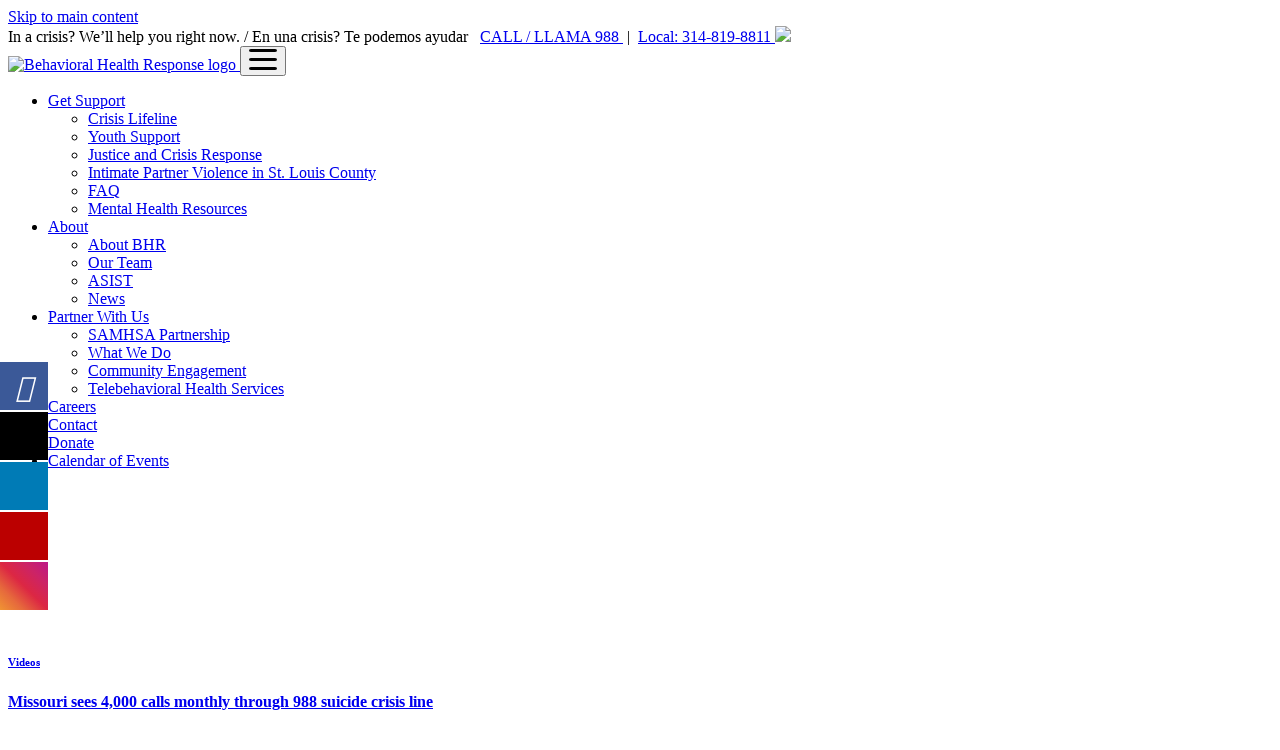

--- FILE ---
content_type: text/html; charset=UTF-8
request_url: https://bhrstl.com/news_categories/videos/
body_size: 95756
content:
<!doctype html><html lang="en-US"><head> <script type="text/javascript">
/* <![CDATA[ */
var gform;gform||(document.addEventListener("gform_main_scripts_loaded",function(){gform.scriptsLoaded=!0}),document.addEventListener("gform/theme/scripts_loaded",function(){gform.themeScriptsLoaded=!0}),window.addEventListener("DOMContentLoaded",function(){gform.domLoaded=!0}),gform={domLoaded:!1,scriptsLoaded:!1,themeScriptsLoaded:!1,isFormEditor:()=>"function"==typeof InitializeEditor,callIfLoaded:function(o){return!(!gform.domLoaded||!gform.scriptsLoaded||!gform.themeScriptsLoaded&&!gform.isFormEditor()||(gform.isFormEditor()&&console.warn("The use of gform.initializeOnLoaded() is deprecated in the form editor context and will be removed in Gravity Forms 3.1."),o(),0))},initializeOnLoaded:function(o){gform.callIfLoaded(o)||(document.addEventListener("gform_main_scripts_loaded",()=>{gform.scriptsLoaded=!0,gform.callIfLoaded(o)}),document.addEventListener("gform/theme/scripts_loaded",()=>{gform.themeScriptsLoaded=!0,gform.callIfLoaded(o)}),window.addEventListener("DOMContentLoaded",()=>{gform.domLoaded=!0,gform.callIfLoaded(o)}))},hooks:{action:{},filter:{}},addAction:function(o,r,e,t){gform.addHook("action",o,r,e,t)},addFilter:function(o,r,e,t){gform.addHook("filter",o,r,e,t)},doAction:function(o){gform.doHook("action",o,arguments)},applyFilters:function(o){return gform.doHook("filter",o,arguments)},removeAction:function(o,r){gform.removeHook("action",o,r)},removeFilter:function(o,r,e){gform.removeHook("filter",o,r,e)},addHook:function(o,r,e,t,n){null==gform.hooks[o][r]&&(gform.hooks[o][r]=[]);var d=gform.hooks[o][r];null==n&&(n=r+"_"+d.length),gform.hooks[o][r].push({tag:n,callable:e,priority:t=null==t?10:t})},doHook:function(r,o,e){var t;if(e=Array.prototype.slice.call(e,1),null!=gform.hooks[r][o]&&((o=gform.hooks[r][o]).sort(function(o,r){return o.priority-r.priority}),o.forEach(function(o){"function"!=typeof(t=o.callable)&&(t=window[t]),"action"==r?t.apply(null,e):e[0]=t.apply(null,e)})),"filter"==r)return e[0]},removeHook:function(o,r,t,n){var e;null!=gform.hooks[o][r]&&(e=(e=gform.hooks[o][r]).filter(function(o,r,e){return!!(null!=n&&n!=o.tag||null!=t&&t!=o.priority)}),gform.hooks[o][r]=e)}});
/* ]]> */
</script>
<meta charset="UTF-8" /><meta name="viewport" content="width=device-width, initial-scale=1, shrink-to-fit=no"><link rel="pingback" href="https://bhrstl.com/xmlrpc.php" /><link href="https://fonts.googleapis.com/css2?family=Noto+Sans:wght@400;700&display=swap" rel="stylesheet"><link rel="apple-touch-icon" sizes="180x180" href="https://bhrstl.com/wp-content/themes/bhrstl/apple-touch-icon.png"><link rel="icon" type="image/png" sizes="32x32" href="https://bhrstl.com/wp-content/themes/bhrstl/favicon-32x32.png"><link rel="icon" type="image/png" sizes="16x16" href="https://bhrstl.com/wp-content/themes/bhrstl/favicon-16x16.png"><link rel="manifest" href="https://bhrstl.com/wp-content/themes/bhrstl/site.webmanifest"><link href="https://unpkg.com/aos@2.3.1/dist/aos.css" rel="stylesheet"> <script data-wpmeteor-nooptimize="true" >var _wpmeteor={"gdpr":true,"rdelay":0,"preload":true,"elementor-animations":true,"elementor-pp":true,"v":"3.4.16","rest_url":"https:\/\/bhrstl.com\/wp-json\/"};(()=>{try{new MutationObserver(function(){}),new Promise(function(){}),Object.assign({},{}),document.fonts.ready.then(function(){})}catch{s="wpmeteordisable=1",i=document.location.href,i.match(/[?&]wpmeteordisable/)||(o="",i.indexOf("?")==-1?i.indexOf("#")==-1?o=i+"?"+s:o=i.replace("#","?"+s+"#"):i.indexOf("#")==-1?o=i+"&"+s:o=i.replace("#","&"+s+"#"),document.location.href=o)}var s,i,o;})();</script><script data-wpmeteor-nooptimize="true" >(()=>{var v="addEventListener",ue="removeEventListener",p="getAttribute",L="setAttribute",pe="removeAttribute",N="hasAttribute",St="querySelector",F=St+"All",U="appendChild",Q="removeChild",fe="createElement",T="tagName",Ae="getOwnPropertyDescriptor",y="prototype",W="__lookupGetter__",Ee="__lookupSetter__",m="DOMContentLoaded",f="load",B="pageshow",me="error";var d=window,c=document,Te=c.documentElement;var $=console.error;var Ke=!0,X=class{constructor(){this.known=[]}init(){let t,n,s=(r,a)=>{if(Ke&&r&&r.fn&&!r.__wpmeteor){let o=function(i){return i===r?this:(c[v](m,l=>{i.call(c,r,l,"jQueryMock")}),this)};this.known.push([r,r.fn.ready,r.fn.init?.prototype?.ready]),r.fn.ready=o,r.fn.init?.prototype?.ready&&(r.fn.init.prototype.ready=o),r.__wpmeteor=!0}return r};window.jQuery||window.$,Object.defineProperty(window,"jQuery",{get(){return t},set(r){t=s(r,"jQuery")},configurable:!0}),Object.defineProperty(window,"$",{get(){return n},set(r){n=s(r,"$")},configurable:!0})}unmock(){this.known.forEach(([t,n,s])=>{t.fn.ready=n,t.fn.init?.prototype?.ready&&s&&(t.fn.init.prototype.ready=s)}),Ke=!1}};var ge="fpo:first-interaction",he="fpo:replay-captured-events";var Je="fpo:element-loaded",Se="fpo:images-loaded",M="fpo:the-end";var Z="click",V=window,Qe=V.addEventListener.bind(V),Xe=V.removeEventListener.bind(V),Ge="removeAttribute",ve="getAttribute",Gt="setAttribute",Ne=["touchstart","touchmove","touchend","touchcancel","keydown","wheel"],Ze=["mouseover","mouseout",Z],Nt=["touchstart","touchend","touchcancel","mouseover","mouseout",Z],R="data-wpmeteor-";var Ue="dispatchEvent",je=e=>{let t=new MouseEvent(Z,{view:e.view,bubbles:!0,cancelable:!0});return Object.defineProperty(t,"target",{writable:!1,value:e.target}),t},Be=class{static capture(){let t=!1,[,n,s]=`${window.Promise}`.split(/[\s[(){]+/s);if(V["__"+s+n])return;let r=[],a=o=>{if(o.target&&Ue in o.target){if(!o.isTrusted)return;if(o.cancelable&&!Ne.includes(o.type))try{o.preventDefault()}catch{}o.stopImmediatePropagation(),o.type===Z?r.push(je(o)):Nt.includes(o.type)&&r.push(o),o.target[Gt](R+o.type,!0),t||(t=!0,V[Ue](new CustomEvent(ge)))}};V.addEventListener(he,()=>{Ze.forEach(l=>Xe(l,a,{passive:!1,capture:!0})),Ne.forEach(l=>Xe(l,a,{passive:!0,capture:!0}));let o;for(;o=r.shift();){var i=o.target;i[ve](R+"touchstart")&&i[ve](R+"touchend")&&!i[ve](R+Z)?(i[ve](R+"touchmove")||r.push(je(o)),i[Ge](R+"touchstart"),i[Ge](R+"touchend")):i[Ge](R+o.type),i[Ue](o)}}),Ze.forEach(o=>Qe(o,a,{passive:!1,capture:!0})),Ne.forEach(o=>Qe(o,a,{passive:!0,capture:!0}))}};var et=Be;var j=class{constructor(){this.l=[]}emit(t,n=null){this.l[t]&&this.l[t].forEach(s=>s(n))}on(t,n){this.l[t]||=[],this.l[t].push(n)}off(t,n){this.l[t]=(this.l[t]||[]).filter(s=>s!==n)}};var D=new j;var ye=c[fe]("span");ye[L]("id","elementor-device-mode");ye[L]("class","elementor-screen-only");var Ut=!1,tt=()=>(Ut||c.body[U](ye),getComputedStyle(ye,":after").content.replace(/"/g,""));var rt=e=>e[p]("class")||"",nt=(e,t)=>e[L]("class",t),st=()=>{d[v](f,function(){let e=tt(),t=Math.max(Te.clientWidth||0,d.innerWidth||0),n=Math.max(Te.clientHeight||0,d.innerHeight||0),s=["_animation_"+e,"animation_"+e,"_animation","_animation","animation"];Array.from(c[F](".elementor-invisible")).forEach(r=>{let a=r.getBoundingClientRect();if(a.top+d.scrollY<=n&&a.left+d.scrollX<t)try{let i=JSON.parse(r[p]("data-settings"));if(i.trigger_source)return;let l=i._animation_delay||i.animation_delay||0,u,E;for(var o=0;o<s.length;o++)if(i[s[o]]){E=s[o],u=i[E];break}if(u){let q=rt(r),J=u==="none"?q:q+" animated "+u,At=setTimeout(()=>{nt(r,J.replace(/\belementor-invisible\b/,"")),s.forEach(Tt=>delete i[Tt]),r[L]("data-settings",JSON.stringify(i))},l);D.on("fi",()=>{clearTimeout(At),nt(r,rt(r).replace(new RegExp("\b"+u+"\b"),""))})}}catch(i){console.error(i)}})})};var ot="data-in-mega_smartmenus",it=()=>{let e=c[fe]("div");e.innerHTML='<span class="sub-arrow --wp-meteor"><i class="fa" aria-hidden="true"></i></span>';let t=e.firstChild,n=s=>{let r=[];for(;s=s.previousElementSibling;)r.push(s);return r};c[v](m,function(){Array.from(c[F](".pp-advanced-menu ul")).forEach(s=>{if(s[p](ot))return;(s[p]("class")||"").match(/\bmega-menu\b/)&&s[F]("ul").forEach(o=>{o[L](ot,!0)});let r=n(s),a=r.filter(o=>o).filter(o=>o[T]==="A").pop();if(a||(a=r.map(o=>Array.from(o[F]("a"))).filter(o=>o).flat().pop()),a){let o=t.cloneNode(!0);a[U](o),new MutationObserver(l=>{l.forEach(({addedNodes:u})=>{u.forEach(E=>{if(E.nodeType===1&&E[T]==="SPAN")try{a[Q](o)}catch{}})})}).observe(a,{childList:!0})}})})};var w="readystatechange",A="message";var Y="SCRIPT",g="data-wpmeteor-",b=Object.defineProperty,Ve=Object.defineProperties,P="javascript/blocked",Pe=/^\s*(application|text)\/javascript|module\s*$/i,mt="requestAnimationFrame",gt="requestIdleCallback",ie="setTimeout",Ie="__dynamic",I=d.constructor.name+"::",ce=c.constructor.name+"::",ht=function(e,t){t=t||d;for(var n=0;n<this.length;n++)e.call(t,this[n],n,this)};"NodeList"in d&&!NodeList[y].forEach&&(NodeList[y].forEach=ht);"HTMLCollection"in d&&!HTMLCollection[y].forEach&&(HTMLCollection[y].forEach=ht);_wpmeteor["elementor-animations"]&&st(),_wpmeteor["elementor-pp"]&&it();var _e=[],Le=[],ee=[],se=!1,k=[],h={},He=!1,Bt=0,H=c.visibilityState==="visible"?d[mt]:d[ie],vt=d[gt]||H;c[v]("visibilitychange",()=>{H=c.visibilityState==="visible"?d[mt]:d[ie],vt=d[gt]||H});var C=d[ie],De,z=["src","type"],x=Object,te="definePropert";x[te+"y"]=(e,t,n)=>{if(e===d&&["jQuery","onload"].indexOf(t)>=0||(e===c||e===c.body)&&["readyState","write","writeln","on"+w].indexOf(t)>=0)return["on"+w,"on"+f].indexOf(t)&&n.set&&(h["on"+w]=h["on"+w]||[],h["on"+w].push(n.set)),e;if(e instanceof HTMLScriptElement&&z.indexOf(t)>=0){if(!e[t+"__def"]){let s=x[Ae](e,t);b(e,t,{set(r){return e[t+"__set"]?e[t+"__set"].call(e,r):s.set.call(e,r)},get(){return e[t+"__get"]?e[t+"__get"].call(e):s.get.call(e)}}),e[t+"__def"]=!0}return n.get&&(e[t+"__get"]=n.get),n.set&&(e[t+"__set"]=n.set),e}return b(e,t,n)};x[te+"ies"]=(e,t)=>{for(let n in t)x[te+"y"](e,n,t[n]);for(let n of x.getOwnPropertySymbols(t))x[te+"y"](e,n,t[n]);return e};var qe=EventTarget[y][v],yt=EventTarget[y][ue],ae=qe.bind(c),Ct=yt.bind(c),G=qe.bind(d),_t=yt.bind(d),Lt=Document[y].createElement,le=Lt.bind(c),de=c.__proto__[W]("readyState").bind(c),ct="loading";b(c,"readyState",{get(){return ct},set(e){return ct=e}});var at=e=>k.filter(([t,,n],s)=>{if(!(e.indexOf(t.type)<0)){n||(n=t.target);try{let r=n.constructor.name+"::"+t.type;for(let a=0;a<h[r].length;a++)if(h[r][a]){let o=r+"::"+s+"::"+a;if(!xe[o])return!0}}catch{}}}).length,oe,xe={},K=e=>{k.forEach(([t,n,s],r)=>{if(!(e.indexOf(t.type)<0)){s||(s=t.target);try{let a=s.constructor.name+"::"+t.type;if((h[a]||[]).length)for(let o=0;o<h[a].length;o++){let i=h[a][o];if(i){let l=a+"::"+r+"::"+o;if(!xe[l]){xe[l]=!0,c.readyState=n,oe=a;try{Bt++,!i[y]||i[y].constructor===i?i.bind(s)(t):i(t)}catch(u){$(u,i)}oe=null}}}}catch(a){$(a)}}})};ae(m,e=>{k.push([new e.constructor(m,e),de(),c])});ae(w,e=>{k.push([new e.constructor(w,e),de(),c])});G(m,e=>{k.push([new e.constructor(m,e),de(),d])});G(f,e=>{He=!0,k.push([new e.constructor(f,e),de(),d]),O||K([m,w,A,f,B])});G(B,e=>{k.push([new e.constructor(B,e),de(),d]),O||K([m,w,A,f,B])});var wt=e=>{k.push([e,c.readyState,d])},Ot=d[W]("onmessage"),Rt=d[Ee]("onmessage"),Pt=()=>{_t(A,wt),(h[I+"message"]||[]).forEach(e=>{G(A,e)}),b(d,"onmessage",{get:Ot,set:Rt})};G(A,wt);var Dt=new X;Dt.init();var Fe=()=>{!O&&!se&&(O=!0,c.readyState="loading",H($e),H(S)),He||G(f,()=>{Fe()})};G(ge,()=>{Fe()});D.on(Se,()=>{Fe()});_wpmeteor.rdelay>=0&&et.capture();var re=[-1],Ce=e=>{re=re.filter(t=>t!==e.target),re.length||C(D.emit.bind(D,M))};var O=!1,S=()=>{let e=_e.shift();if(e)e[p](g+"src")?e[N]("async")||e[Ie]?(e.isConnected&&(re.push(e),setTimeout(Ce,1e3,{target:e})),Oe(e,Ce),C(S)):Oe(e,C.bind(null,S)):(e.origtype==P&&Oe(e),C(S));else if(Le.length)_e.push(...Le),Le.length=0,C(S);else if(at([m,w,A]))K([m,w,A]),C(S);else if(He)if(at([f,B,A]))K([f,B,A]),C(S);else if(re.length>1)vt(S);else if(ee.length)_e.push(...ee),ee.length=0,C(S);else{if(d.RocketLazyLoadScripts)try{RocketLazyLoadScripts.run()}catch(t){$(t)}c.readyState="complete",Pt(),Dt.unmock(),O=!1,se=!0,d[ie](()=>Ce({target:-1}))}else O=!1},xt=e=>{let t=le(Y),n=e.attributes;for(var s=n.length-1;s>=0;s--)n[s].name.startsWith(g)||t[L](n[s].name,n[s].value);let r=e[p](g+"type");r?t.type=r:t.type="text/javascript",(e.textContent||"").match(/^\s*class RocketLazyLoadScripts/)?t.textContent=e.textContent.replace(/^\s*class\s*RocketLazyLoadScripts/,"window.RocketLazyLoadScripts=class").replace("RocketLazyLoadScripts.run();",""):t.textContent=e.textContent;for(let a of["onload","onerror","onreadystatechange"])e[a]&&(t[a]=e[a]);return t},Oe=(e,t)=>{let n=e[p](g+"src");if(n){let s=qe.bind(e);e.isConnected&&t&&(s(f,t),s(me,t)),e.origtype=e[p](g+"type")||"text/javascript",e.origsrc=n,(!e.isConnected||e[N]("nomodule")||e.type&&!Pe.test(e.type))&&t&&t(new Event(f,{target:e}))}else e.origtype===P?(e.origtype=e[p](g+"type")||"text/javascript",e[pe]("integrity"),e.textContent=e.textContent+`
`):t&&t(new Event(f,{target:e}))},We=(e,t)=>{let n=(h[e]||[]).indexOf(t);if(n>=0)return h[e][n]=void 0,!0},lt=(e,t,...n)=>{if("HTMLDocument::"+m==oe&&e===m&&!t.toString().match(/jQueryMock/)){D.on(M,c[v].bind(c,e,t,...n));return}if(t&&(e===m||e===w)){let s=ce+e;h[s]=h[s]||[],h[s].push(t),se&&K([e]);return}return ae(e,t,...n)},dt=(e,t,...n)=>{if(e===m){let s=ce+e;We(s,t)}return Ct(e,t,...n)};Ve(c,{[v]:{get(){return lt},set(){return lt}},[ue]:{get(){return dt},set(){return dt}}});var ne=c.createDocumentFragment(),$e=()=>{ne.hasChildNodes()&&(c.head[U](ne),ne=c.createDocumentFragment())},ut={},we=e=>{if(e)try{let t=new URL(e,c.location.href),n=t.origin;if(n&&!ut[n]&&c.location.host!==t.host){let s=le("link");s.rel="preconnect",s.href=n,ne[U](s),ut[n]=!0,O&&H($e)}}catch{}},be={},kt=(e,t,n,s)=>{let r=le("link");r.rel=t?"modulepre"+f:"pre"+f,r.as="script",n&&r[L]("crossorigin",n),s&&r[L]("integrity",s);try{e=new URL(e,c.location.href).href}catch{}r.href=e,ne[U](r),be[e]=!0,O&&H($e)},ke=function(...e){let t=le(...e);if(!e||e[0].toUpperCase()!==Y||!O)return t;let n=t[L].bind(t),s=t[p].bind(t),r=t[pe].bind(t),a=t[N].bind(t),o=t[W]("attributes").bind(t);return z.forEach(i=>{let l=t[W](i).bind(t),u=t[Ee](i).bind(t);x[te+"y"](t,i,{set(E){return i==="type"&&E&&!Pe.test(E)?n(i,E):((i==="src"&&E||i==="type"&&E&&t.origsrc)&&n("type",P),E?n(g+i,E):r(g+i))},get(){let E=t[p](g+i);if(i==="src")try{return new URL(E,c.location.href).href}catch{}return E}}),b(t,"orig"+i,{set(E){return u(E)},get(){return l()}})}),t[L]=function(i,l){if(z.includes(i))return i==="type"&&l&&!Pe.test(l)?n(i,l):((i==="src"&&l||i==="type"&&l&&t.origsrc)&&n("type",P),l?n(g+i,l):r(g+i));n(i,l)},t[p]=function(i){let l=z.indexOf(i)>=0?s(g+i):s(i);if(i==="src")try{return new URL(l,c.location.href).href}catch{}return l},t[N]=function(i){return z.indexOf(i)>=0?a(g+i):a(i)},b(t,"attributes",{get(){return[...o()].filter(l=>l.name!=="type").map(l=>({name:l.name.match(new RegExp(g))?l.name.replace(g,""):l.name,value:l.value}))}}),t[Ie]=!0,t};Object.defineProperty(Document[y],"createElement",{set(e){e!==ke&&(De=e)},get(){return De||ke}});var Re=new Set,ze=new MutationObserver(e=>{e.forEach(({removedNodes:t,addedNodes:n,target:s})=>{t.forEach(r=>{r.nodeType===1&&Y===r[T]&&"origtype"in r&&Re.delete(r)}),n.forEach(r=>{if(r.nodeType===1)if(Y===r[T]){if("origtype"in r){if(r.origtype!==P)return}else if(r[p]("type")!==P)return;"origtype"in r||z.forEach(o=>{let i=r[W](o).bind(r),l=r[Ee](o).bind(r);b(r,"orig"+o,{set(u){return l(u)},get(){return i()}})});let a=r[p](g+"src");if(Re.has(r)&&$("Inserted twice",r),r.parentNode){Re.add(r);let o=r[p](g+"type");(a||"").match(/\/gtm.js\?/)||r[N]("async")||r[Ie]?(ee.push(r),we(a)):r[N]("defer")||o==="module"?(Le.push(r),we(a)):(a&&!r[N]("nomodule")&&!be[a]&&kt(a,o==="module",r[N]("crossorigin")&&r[p]("crossorigin"),r[p]("integrity")),_e.push(r))}else r[v](f,o=>o.target.parentNode[Q](o.target)),r[v](me,o=>o.target.parentNode[Q](o.target)),s[U](r)}else r[T]==="LINK"&&r[p]("as")==="script"&&(be[r[p]("href")]=!0)})})}),bt={childList:!0,subtree:!0};ze.observe(c.documentElement,bt);var Mt=HTMLElement[y].attachShadow;HTMLElement[y].attachShadow=function(e){let t=Mt.call(this,e);return e.mode==="open"&&ze.observe(t,bt),t};(()=>{let e=x[Ae](HTMLIFrameElement[y],"src");b(HTMLIFrameElement[y],"src",{get(){return this.dataset.fpoSrc?this.dataset.fpoSrc:e.get.call(this)},set(t){delete this.dataset.fpoSrc,e.set.call(this,t)}})})();D.on(M,()=>{(!De||De===ke)&&(Document[y].createElement=Lt,ze.disconnect()),dispatchEvent(new CustomEvent(he)),dispatchEvent(new CustomEvent(M))});var Me=e=>{let t,n;!c.currentScript||!c.currentScript.parentNode?(t=c.body,n=t.lastChild):(n=c.currentScript,t=n.parentNode);try{let s=le("div");s.innerHTML=e,Array.from(s.childNodes).forEach(r=>{r.nodeName===Y?t.insertBefore(xt(r),n):t.insertBefore(r,n)})}catch(s){$(s)}},pt=e=>Me(e+`
`);Ve(c,{write:{get(){return Me},set(e){return Me=e}},writeln:{get(){return pt},set(e){return pt=e}}});var ft=(e,t,...n)=>{if(I+m==oe&&e===m&&!t.toString().match(/jQueryMock/)){D.on(M,d[v].bind(d,e,t,...n));return}if(I+f==oe&&e===f){D.on(M,d[v].bind(d,e,t,...n));return}if(t&&(e===f||e===B||e===m||e===A&&!se)){let s=e===m?ce+e:I+e;h[s]=h[s]||[],h[s].push(t),se&&K([e]);return}return G(e,t,...n)},Et=(e,t,...n)=>{if(e===f||e===m||e===B){let s=e===m?ce+e:I+e;We(s,t)}return _t(e,t,...n)};Ve(d,{[v]:{get(){return ft},set(){return ft}},[ue]:{get(){return Et},set(){return Et}}});var Ye=e=>{let t;return{get(){return t},set(n){return t&&We(e,n),h[e]=h[e]||[],h[e].push(n),t=n}}};G(Je,e=>{let{target:t,event:n}=e.detail,s=t===d?c.body:t,r=s[p](g+"on"+n.type);s[pe](g+"on"+n.type);try{let a=new Function("event",r);t===d?d[v](f,a.bind(t,n)):a.call(t,n)}catch(a){console.err(a)}});{let e=Ye(I+f);b(d,"onload",e),ae(m,()=>{b(c.body,"onload",e)})}b(c,"onreadystatechange",Ye(ce+w));b(d,"onmessage",Ye(I+A));(()=>{let e=d.innerHeight,t=d.innerWidth,n=r=>{let o={"4g":1250,"3g":2500,"2g":2500}[(navigator.connection||{}).effectiveType]||0,i=r.getBoundingClientRect(),l={top:-1*e-o,left:-1*t-o,bottom:e+o,right:t+o};return!(i.left>=l.right||i.right<=l.left||i.top>=l.bottom||i.bottom<=l.top)},s=(r=!0)=>{let a=1,o=-1,i={},l=()=>{o++,--a||d[ie](D.emit.bind(D,Se),_wpmeteor.rdelay)};Array.from(c.getElementsByTagName("*")).forEach(u=>{let E,q,J;if(u[T]==="IMG"){let _=u.currentSrc||u.src;_&&!i[_]&&!_.match(/^data:/i)&&((u.loading||"").toLowerCase()!=="lazy"||n(u))&&(E=_)}else if(u[T]===Y)we(u[p](g+"src"));else if(u[T]==="LINK"&&u[p]("as")==="script"&&["pre"+f,"modulepre"+f].indexOf(u[p]("rel"))>=0)be[u[p]("href")]=!0;else if((q=d.getComputedStyle(u))&&(J=(q.backgroundImage||"").match(/^url\s*\((.*?)\)/i))&&(J||[]).length){let _=J[0].slice(4,-1).replace(/"/g,"");!i[_]&&!_.match(/^data:/i)&&(E=_)}if(E){i[E]=!0;let _=new Image;r&&(a++,_[v](f,l),_[v](me,l)),_.src=E}}),c.fonts.ready.then(()=>{l()})};_wpmeteor.rdelay===0?ae(m,s):G(f,s)})();})();
//1.0.42</script><script  type="javascript/blocked" data-wpmeteor-type="text/javascript"  async data-wpmeteor-src="https://www.googletagmanager.com/gtag/js?id=G-7ZJV2QL3L7"></script> <script  type="javascript/blocked" data-wpmeteor-type="text/javascript" >window.dataLayer = window.dataLayer || [];
  function gtag(){dataLayer.push(arguments);}
  gtag('js', new Date());

  gtag('config', 'G-7ZJV2QL3L7');</script> <style>.fuse_social_icons_links {
			    display: block;
			}
			.facebook-awesome-social::before {
			    content: "\f09a" !important;
			}
			


			.awesome-social-img img {
			    position: absolute;
			    top: 50%;
			    left: 50%;
			    transform: translate(-50%,-50%);
			}

			.awesome-social-img {
			    position: relative;
			}			
			.icon_wrapper .awesome-social {
			    font-family: 'FuseAwesome' !important;
			}
			#icon_wrapper .fuse_social_icons_links .awesome-social {
			    font-family: "FuseAwesome" !important;
			    ext-rendering: auto !important;
			    -webkit-font-smoothing: antialiased !important;
			    -moz-osx-font-smoothing: grayscale !important;
			}
									
			
			#icon_wrapper{
				position: fixed;
				top: 50%;
				left: 0px;
				z-index: 99999;
			}
			
			.awesome-social

			{

            margin-top:2px;

			color: #fff !important;

			text-align: center !important;

			display: block;

			
			line-height: 51px !important;

			width: 48px !important;

			height: 48px !important;

			font-size: 28px !important;

			


			}

			
			.fuse_social_icons_links

			{

			outline:0 !important;



			}

			.fuse_social_icons_links:hover{

			text-decoration:none !important;

			}

			
			.fb-awesome-social

			{

			background: #3b5998;
			border-color: #3b5998;
			
			}
			.facebook-awesome-social

			{

			background: #3b5998;
			border-color: #3b5998;
						}
			
			.fuseicon-threads.threads-awesome-social.awesome-social::before {
			    content: "\e900";
			    font-family: 'FuseCustomIcons' !important;
			    			}

			.fuseicon-threads.threads-awesome-social.awesome-social {
			    background: #000;
			}


			.tw-awesome-social

			{

			background:#00aced;
			border-color: #00aced;
			
			}
			.twitter-awesome-social

			{

			background:#000;
			border-color: #000;
			
			}
			.rss-awesome-social

			{

			background:#FA9B39;
			border-color: #FA9B39;
			
			}

			.linkedin-awesome-social

			{

			background:#007bb6;
			border-color: #007bb6;
						}

			.youtube-awesome-social

			{

			background:#bb0000;
			border-color: #bb0000;
						}

			.flickr-awesome-social

			{

			background: #ff0084;
			border-color: #ff0084;
						}

			.pinterest-awesome-social

			{

			background:#cb2027;
			border-color: #cb2027;
						}

			.stumbleupon-awesome-social

			{

			background:#f74425 ;
			border-color: #f74425;
						}

			.google-plus-awesome-social

			{

			background:#f74425 ;
			border-color: #f74425;
						}

			.instagram-awesome-social

			{

			    background: -moz-linear-gradient(45deg, #f09433 0%, #e6683c 25%, #dc2743 50%, #cc2366 75%, #bc1888 100%);
			    background: -webkit-linear-gradient(45deg, #f09433 0%,#e6683c 25%,#dc2743 50%,#cc2366 75%,#bc1888 100%);
			    background: linear-gradient(45deg, #f09433 0%,#e6683c 25%,#dc2743 50%,#cc2366 75%,#bc1888 100%);
			    filter: progid:DXImageTransform.Microsoft.gradient( startColorstr='#f09433', endColorstr='#bc1888',GradientType=1 );
			    border-color: #f09433;
					    

			}

			.tumblr-awesome-social

			{

			background: #32506d ;
			border-color: #32506d;
						}

			.vine-awesome-social

			{

			background: #00bf8f ;
			border-color: #00bf8f;
						}

            .vk-awesome-social {



            background: #45668e ;
            border-color: #45668e;
            
            }

            .soundcloud-awesome-social

                {

            background: #ff3300 ;
            border-color: #ff3300;
            
                }

                .reddit-awesome-social{



            background: #ff4500 ;
            border-color: #ff4500;

                            }

                .stack-awesome-social{



            background: #fe7a15 ;
            border-color: #fe7a15;
            
                }

                .behance-awesome-social{

            background: #1769ff ;
            border-color: #1769ff;
            
                }

                .github-awesome-social{

            background: #999999 ;
            border-color: #999999;
            


                }

                .envelope-awesome-social{

                  background: #ccc ;
 				  border-color: #ccc;                 
 				                  }

/*  Mobile */</style><meta name='robots' content='index, follow, max-image-preview:large, max-snippet:-1, max-video-preview:-1' /><title>Videos Archives - Behavioral Health Response</title><link rel="canonical" href="https://bhrstl.com/news_categories/videos/" /><link rel="next" href="https://bhrstl.com/news_categories/videos/page/2/" /><meta property="og:locale" content="en_US" /><meta property="og:type" content="article" /><meta property="og:title" content="Videos Archives - Behavioral Health Response" /><meta property="og:url" content="https://bhrstl.com/news_categories/videos/" /><meta property="og:site_name" content="Behavioral Health Response" /><meta name="twitter:card" content="summary_large_image" /> <script type="application/ld+json" class="yoast-schema-graph">{"@context":"https://schema.org","@graph":[{"@type":"CollectionPage","@id":"https://bhrstl.com/news_categories/videos/","url":"https://bhrstl.com/news_categories/videos/","name":"Videos Archives - Behavioral Health Response","isPartOf":{"@id":"https://bhrstl.com/#website"},"breadcrumb":{"@id":"https://bhrstl.com/news_categories/videos/#breadcrumb"},"inLanguage":"en-US"},{"@type":"BreadcrumbList","@id":"https://bhrstl.com/news_categories/videos/#breadcrumb","itemListElement":[{"@type":"ListItem","position":1,"name":"Home","item":"https://bhrstl.com/"},{"@type":"ListItem","position":2,"name":"Videos"}]},{"@type":"WebSite","@id":"https://bhrstl.com/#website","url":"https://bhrstl.com/","name":"Behavioral Health Response","description":"We care, we listen, we respond. 24 hours a day.","potentialAction":[{"@type":"SearchAction","target":{"@type":"EntryPoint","urlTemplate":"https://bhrstl.com/?s={search_term_string}"},"query-input":{"@type":"PropertyValueSpecification","valueRequired":true,"valueName":"search_term_string"}}],"inLanguage":"en-US"}]}</script> <link rel='dns-prefetch' href='//www.google.com' /><link rel="alternate" type="text/calendar" title="Behavioral Health Response &raquo; iCal Feed" href="https://bhrstl.com/events/?ical=1" /><style id='wp-img-auto-sizes-contain-inline-css' type='text/css'>img:is([sizes=auto i],[sizes^="auto," i]){contain-intrinsic-size:3000px 1500px}
/*# sourceURL=wp-img-auto-sizes-contain-inline-css */</style><link rel='stylesheet' id='twb-open-sans-css' href='https://fonts.googleapis.com/css?family=Open+Sans%3A300%2C400%2C500%2C600%2C700%2C800&#038;display=swap&#038;ver=6.9' type='text/css' media='all' /><link rel='stylesheet' id='twbbwg-global-css' href='https://bhrstl.com/wp-content/cache/autoptimize/autoptimize_single_98975498b1a122de75a24dd80ade5719.php?ver=1.0.0-b-modified-1743525467' type='text/css' media='all' /><style id='wp-emoji-styles-inline-css' type='text/css'>img.wp-smiley, img.emoji {
		display: inline !important;
		border: none !important;
		box-shadow: none !important;
		height: 1em !important;
		width: 1em !important;
		margin: 0 0.07em !important;
		vertical-align: -0.1em !important;
		background: none !important;
		padding: 0 !important;
	}
/*# sourceURL=wp-emoji-styles-inline-css */</style><link rel='stylesheet' id='wp-block-library-css' href='https://bhrstl.com/wp-includes/css/dist/block-library/style.min.css?ver=6.9' type='text/css' media='all' /><style id='global-styles-inline-css' type='text/css'>:root{--wp--preset--aspect-ratio--square: 1;--wp--preset--aspect-ratio--4-3: 4/3;--wp--preset--aspect-ratio--3-4: 3/4;--wp--preset--aspect-ratio--3-2: 3/2;--wp--preset--aspect-ratio--2-3: 2/3;--wp--preset--aspect-ratio--16-9: 16/9;--wp--preset--aspect-ratio--9-16: 9/16;--wp--preset--color--black: 3B3B3B;--wp--preset--color--cyan-bluish-gray: #abb8c3;--wp--preset--color--white: FFFFFF;--wp--preset--color--pale-pink: #f78da7;--wp--preset--color--vivid-red: #cf2e2e;--wp--preset--color--luminous-vivid-orange: #ff6900;--wp--preset--color--luminous-vivid-amber: #fcb900;--wp--preset--color--light-green-cyan: #7bdcb5;--wp--preset--color--vivid-green-cyan: #00d084;--wp--preset--color--pale-cyan-blue: #8ed1fc;--wp--preset--color--vivid-cyan-blue: #0693e3;--wp--preset--color--vivid-purple: #9b51e0;--wp--preset--color--lt-grey: F4F4F4;--wp--preset--color--grey: AAAAAA;--wp--preset--color--blue: 56A2D6;--wp--preset--color--dk-blue: 014C8D;--wp--preset--color--purple: 7968AE;--wp--preset--color--lt-purple: BDAEE4;--wp--preset--color--md-purple: 63529B;--wp--preset--color--dk-purple: 42356F;--wp--preset--color--green: 8CC63E;--wp--preset--gradient--vivid-cyan-blue-to-vivid-purple: linear-gradient(135deg,rgb(6,147,227) 0%,rgb(155,81,224) 100%);--wp--preset--gradient--light-green-cyan-to-vivid-green-cyan: linear-gradient(135deg,rgb(122,220,180) 0%,rgb(0,208,130) 100%);--wp--preset--gradient--luminous-vivid-amber-to-luminous-vivid-orange: linear-gradient(135deg,rgb(252,185,0) 0%,rgb(255,105,0) 100%);--wp--preset--gradient--luminous-vivid-orange-to-vivid-red: linear-gradient(135deg,rgb(255,105,0) 0%,rgb(207,46,46) 100%);--wp--preset--gradient--very-light-gray-to-cyan-bluish-gray: linear-gradient(135deg,rgb(238,238,238) 0%,rgb(169,184,195) 100%);--wp--preset--gradient--cool-to-warm-spectrum: linear-gradient(135deg,rgb(74,234,220) 0%,rgb(151,120,209) 20%,rgb(207,42,186) 40%,rgb(238,44,130) 60%,rgb(251,105,98) 80%,rgb(254,248,76) 100%);--wp--preset--gradient--blush-light-purple: linear-gradient(135deg,rgb(255,206,236) 0%,rgb(152,150,240) 100%);--wp--preset--gradient--blush-bordeaux: linear-gradient(135deg,rgb(254,205,165) 0%,rgb(254,45,45) 50%,rgb(107,0,62) 100%);--wp--preset--gradient--luminous-dusk: linear-gradient(135deg,rgb(255,203,112) 0%,rgb(199,81,192) 50%,rgb(65,88,208) 100%);--wp--preset--gradient--pale-ocean: linear-gradient(135deg,rgb(255,245,203) 0%,rgb(182,227,212) 50%,rgb(51,167,181) 100%);--wp--preset--gradient--electric-grass: linear-gradient(135deg,rgb(202,248,128) 0%,rgb(113,206,126) 100%);--wp--preset--gradient--midnight: linear-gradient(135deg,rgb(2,3,129) 0%,rgb(40,116,252) 100%);--wp--preset--font-size--small: 12px;--wp--preset--font-size--medium: 20px;--wp--preset--font-size--large: 36px;--wp--preset--font-size--x-large: 42px;--wp--preset--font-size--normal: 16px;--wp--preset--font-size--huge: 48px;--wp--preset--spacing--20: 0.44rem;--wp--preset--spacing--30: 0.67rem;--wp--preset--spacing--40: 1rem;--wp--preset--spacing--50: 1.5rem;--wp--preset--spacing--60: 2.25rem;--wp--preset--spacing--70: 3.38rem;--wp--preset--spacing--80: 5.06rem;--wp--preset--shadow--natural: 6px 6px 9px rgba(0, 0, 0, 0.2);--wp--preset--shadow--deep: 12px 12px 50px rgba(0, 0, 0, 0.4);--wp--preset--shadow--sharp: 6px 6px 0px rgba(0, 0, 0, 0.2);--wp--preset--shadow--outlined: 6px 6px 0px -3px rgb(255, 255, 255), 6px 6px rgb(0, 0, 0);--wp--preset--shadow--crisp: 6px 6px 0px rgb(0, 0, 0);}:where(.is-layout-flex){gap: 0.5em;}:where(.is-layout-grid){gap: 0.5em;}body .is-layout-flex{display: flex;}.is-layout-flex{flex-wrap: wrap;align-items: center;}.is-layout-flex > :is(*, div){margin: 0;}body .is-layout-grid{display: grid;}.is-layout-grid > :is(*, div){margin: 0;}:where(.wp-block-columns.is-layout-flex){gap: 2em;}:where(.wp-block-columns.is-layout-grid){gap: 2em;}:where(.wp-block-post-template.is-layout-flex){gap: 1.25em;}:where(.wp-block-post-template.is-layout-grid){gap: 1.25em;}.has-black-color{color: var(--wp--preset--color--black) !important;}.has-cyan-bluish-gray-color{color: var(--wp--preset--color--cyan-bluish-gray) !important;}.has-white-color{color: var(--wp--preset--color--white) !important;}.has-pale-pink-color{color: var(--wp--preset--color--pale-pink) !important;}.has-vivid-red-color{color: var(--wp--preset--color--vivid-red) !important;}.has-luminous-vivid-orange-color{color: var(--wp--preset--color--luminous-vivid-orange) !important;}.has-luminous-vivid-amber-color{color: var(--wp--preset--color--luminous-vivid-amber) !important;}.has-light-green-cyan-color{color: var(--wp--preset--color--light-green-cyan) !important;}.has-vivid-green-cyan-color{color: var(--wp--preset--color--vivid-green-cyan) !important;}.has-pale-cyan-blue-color{color: var(--wp--preset--color--pale-cyan-blue) !important;}.has-vivid-cyan-blue-color{color: var(--wp--preset--color--vivid-cyan-blue) !important;}.has-vivid-purple-color{color: var(--wp--preset--color--vivid-purple) !important;}.has-black-background-color{background-color: var(--wp--preset--color--black) !important;}.has-cyan-bluish-gray-background-color{background-color: var(--wp--preset--color--cyan-bluish-gray) !important;}.has-white-background-color{background-color: var(--wp--preset--color--white) !important;}.has-pale-pink-background-color{background-color: var(--wp--preset--color--pale-pink) !important;}.has-vivid-red-background-color{background-color: var(--wp--preset--color--vivid-red) !important;}.has-luminous-vivid-orange-background-color{background-color: var(--wp--preset--color--luminous-vivid-orange) !important;}.has-luminous-vivid-amber-background-color{background-color: var(--wp--preset--color--luminous-vivid-amber) !important;}.has-light-green-cyan-background-color{background-color: var(--wp--preset--color--light-green-cyan) !important;}.has-vivid-green-cyan-background-color{background-color: var(--wp--preset--color--vivid-green-cyan) !important;}.has-pale-cyan-blue-background-color{background-color: var(--wp--preset--color--pale-cyan-blue) !important;}.has-vivid-cyan-blue-background-color{background-color: var(--wp--preset--color--vivid-cyan-blue) !important;}.has-vivid-purple-background-color{background-color: var(--wp--preset--color--vivid-purple) !important;}.has-black-border-color{border-color: var(--wp--preset--color--black) !important;}.has-cyan-bluish-gray-border-color{border-color: var(--wp--preset--color--cyan-bluish-gray) !important;}.has-white-border-color{border-color: var(--wp--preset--color--white) !important;}.has-pale-pink-border-color{border-color: var(--wp--preset--color--pale-pink) !important;}.has-vivid-red-border-color{border-color: var(--wp--preset--color--vivid-red) !important;}.has-luminous-vivid-orange-border-color{border-color: var(--wp--preset--color--luminous-vivid-orange) !important;}.has-luminous-vivid-amber-border-color{border-color: var(--wp--preset--color--luminous-vivid-amber) !important;}.has-light-green-cyan-border-color{border-color: var(--wp--preset--color--light-green-cyan) !important;}.has-vivid-green-cyan-border-color{border-color: var(--wp--preset--color--vivid-green-cyan) !important;}.has-pale-cyan-blue-border-color{border-color: var(--wp--preset--color--pale-cyan-blue) !important;}.has-vivid-cyan-blue-border-color{border-color: var(--wp--preset--color--vivid-cyan-blue) !important;}.has-vivid-purple-border-color{border-color: var(--wp--preset--color--vivid-purple) !important;}.has-vivid-cyan-blue-to-vivid-purple-gradient-background{background: var(--wp--preset--gradient--vivid-cyan-blue-to-vivid-purple) !important;}.has-light-green-cyan-to-vivid-green-cyan-gradient-background{background: var(--wp--preset--gradient--light-green-cyan-to-vivid-green-cyan) !important;}.has-luminous-vivid-amber-to-luminous-vivid-orange-gradient-background{background: var(--wp--preset--gradient--luminous-vivid-amber-to-luminous-vivid-orange) !important;}.has-luminous-vivid-orange-to-vivid-red-gradient-background{background: var(--wp--preset--gradient--luminous-vivid-orange-to-vivid-red) !important;}.has-very-light-gray-to-cyan-bluish-gray-gradient-background{background: var(--wp--preset--gradient--very-light-gray-to-cyan-bluish-gray) !important;}.has-cool-to-warm-spectrum-gradient-background{background: var(--wp--preset--gradient--cool-to-warm-spectrum) !important;}.has-blush-light-purple-gradient-background{background: var(--wp--preset--gradient--blush-light-purple) !important;}.has-blush-bordeaux-gradient-background{background: var(--wp--preset--gradient--blush-bordeaux) !important;}.has-luminous-dusk-gradient-background{background: var(--wp--preset--gradient--luminous-dusk) !important;}.has-pale-ocean-gradient-background{background: var(--wp--preset--gradient--pale-ocean) !important;}.has-electric-grass-gradient-background{background: var(--wp--preset--gradient--electric-grass) !important;}.has-midnight-gradient-background{background: var(--wp--preset--gradient--midnight) !important;}.has-small-font-size{font-size: var(--wp--preset--font-size--small) !important;}.has-medium-font-size{font-size: var(--wp--preset--font-size--medium) !important;}.has-large-font-size{font-size: var(--wp--preset--font-size--large) !important;}.has-x-large-font-size{font-size: var(--wp--preset--font-size--x-large) !important;}
/*# sourceURL=global-styles-inline-css */</style><style id='classic-theme-styles-inline-css' type='text/css'>/*! This file is auto-generated */
.wp-block-button__link{color:#fff;background-color:#32373c;border-radius:9999px;box-shadow:none;text-decoration:none;padding:calc(.667em + 2px) calc(1.333em + 2px);font-size:1.125em}.wp-block-file__button{background:#32373c;color:#fff;text-decoration:none}
/*# sourceURL=/wp-includes/css/classic-themes.min.css */</style><link rel='stylesheet' id='redux-extendify-styles-css' href='https://bhrstl.com/wp-content/cache/autoptimize/autoptimize_single_b49e6b83f7bd47e2b24fae34688e415c.php?ver=4.4.0-b-modified-1737986780' type='text/css' media='all' /><link rel='stylesheet' id='fuse-awesome-css' href='https://bhrstl.com/wp-content/plugins/fuse-social-floating-sidebar/inc/font-awesome/css/font-awesome.min.css?ver=5.4.12-b-modified-1737986780' type='text/css' media='all' /><link rel='stylesheet' id='bwg_fonts-css' href='https://bhrstl.com/wp-content/cache/autoptimize/autoptimize_single_a9df041d122839ca80bde8891d0e7e14.php?ver=0.0.1-b-modified-1743525467' type='text/css' media='all' /><link rel='stylesheet' id='sumoselect-css' href='https://bhrstl.com/wp-content/plugins/photo-gallery/css/sumoselect.min.css?ver=3.4.6-b-modified-1743525467' type='text/css' media='all' /><link rel='stylesheet' id='mCustomScrollbar-css' href='https://bhrstl.com/wp-content/plugins/photo-gallery/css/jquery.mCustomScrollbar.min.css?ver=3.1.5-b-modified-1743525467' type='text/css' media='all' /><link rel='stylesheet' id='bwg_googlefonts-css' href='https://fonts.googleapis.com/css?family=Ubuntu&#038;subset=greek,latin,greek-ext,vietnamese,cyrillic-ext,latin-ext,cyrillic' type='text/css' media='all' /><link rel='stylesheet' id='bwg_frontend-css' href='https://bhrstl.com/wp-content/plugins/photo-gallery/css/styles.min.css?ver=1.8.35-b-modified-1743525467' type='text/css' media='all' /><link rel='stylesheet' id='swpm.common-css' href='https://bhrstl.com/wp-content/cache/autoptimize/autoptimize_single_d24b1c151aa00a715f107e3c33171b9c.php?ver=4.6.5-b-modified-1753807057' type='text/css' media='all' /><link rel='stylesheet' id='bt-base-style-css' href='https://bhrstl.com/wp-content/cache/autoptimize/autoptimize_single_b15e1d821e6fad5cad296a6c026ac147.php?ver=1.1-b-modified-1629871200' type='text/css' media='all' /><link rel='stylesheet' id='tablepress-default-css' href='https://bhrstl.com/wp-content/tablepress-combined.min.css?ver=26-b-modified-1753807055' type='text/css' media='all' /><style id='kadence-blocks-global-variables-inline-css' type='text/css'>:root {--global-kb-font-size-sm:clamp(0.8rem, 0.73rem + 0.217vw, 0.9rem);--global-kb-font-size-md:clamp(1.1rem, 0.995rem + 0.326vw, 1.25rem);--global-kb-font-size-lg:clamp(1.75rem, 1.576rem + 0.543vw, 2rem);--global-kb-font-size-xl:clamp(2.25rem, 1.728rem + 1.63vw, 3rem);--global-kb-font-size-xxl:clamp(2.5rem, 1.456rem + 3.26vw, 4rem);--global-kb-font-size-xxxl:clamp(2.75rem, 0.489rem + 7.065vw, 6rem);}:root {--global-palette1: #3182CE;--global-palette2: #2B6CB0;--global-palette3: #1A202C;--global-palette4: #2D3748;--global-palette5: #4A5568;--global-palette6: #718096;--global-palette7: #EDF2F7;--global-palette8: #F7FAFC;--global-palette9: #ffffff;}
/*# sourceURL=kadence-blocks-global-variables-inline-css */</style> <script  type="javascript/blocked" data-wpmeteor-type="text/javascript"  data-wpmeteor-src="https://bhrstl.com/wp-content/themes/bhrstl/dist/js/jquery.min.js?ver=3.4.1-b-modified-1629871200" id="jquery-js"></script> <script defer  type="javascript/blocked" data-wpmeteor-type="text/javascript"  data-wpmeteor-src="https://bhrstl.com/wp-content/cache/autoptimize/autoptimize_single_3fb461c1b082f494c9e0eaaafcf8bd72.php?ver=1.2.2-b-modified-1743525467" id="twbbwg-circle-js"></script> <script  type="javascript/blocked" data-wpmeteor-type="text/javascript"  id="twbbwg-global-js-extra">var twb = {"nonce":"9bc690cd3e","ajax_url":"https://bhrstl.com/wp-admin/admin-ajax.php","plugin_url":"https://bhrstl.com/wp-content/plugins/photo-gallery/booster","href":"https://bhrstl.com/wp-admin/admin.php?page=twbbwg_photo-gallery"};
var twb = {"nonce":"9bc690cd3e","ajax_url":"https://bhrstl.com/wp-admin/admin-ajax.php","plugin_url":"https://bhrstl.com/wp-content/plugins/photo-gallery/booster","href":"https://bhrstl.com/wp-admin/admin.php?page=twbbwg_photo-gallery"};
//# sourceURL=twbbwg-global-js-extra</script> <script defer  type="javascript/blocked" data-wpmeteor-type="text/javascript"  data-wpmeteor-src="https://bhrstl.com/wp-content/cache/autoptimize/autoptimize_single_2c7284f4ed47a54704650cdd9a1d5ffb.php?ver=1.0.0-b-modified-1743525467" id="twbbwg-global-js"></script> <script  type="javascript/blocked" data-wpmeteor-type="text/javascript"  id="fuse-social-script-js-extra">var fuse_social = {"ajax_url":"https://bhrstl.com/wp-admin/admin-ajax.php"};
//# sourceURL=fuse-social-script-js-extra</script> <script defer  type="javascript/blocked" data-wpmeteor-type="text/javascript"  data-wpmeteor-src="https://bhrstl.com/wp-content/cache/autoptimize/autoptimize_single_531377ee1424ba318763c7a47ace5d45.php?ver=1552753707-b-modified-1737986780" id="fuse-social-script-js"></script> <script defer  type="javascript/blocked" data-wpmeteor-type="text/javascript"  data-wpmeteor-src="https://bhrstl.com/wp-content/cache/autoptimize/autoptimize_single_ec38b2eafc11eb16ab40dcf35b009a55.php?ver=1-b-modified-1686758125" id="itro-scripts-js"></script> <script defer  type="javascript/blocked" data-wpmeteor-type="text/javascript"  data-wpmeteor-src="https://bhrstl.com/wp-content/plugins/photo-gallery/js/jquery.sumoselect.min.js?ver=3.4.6-b-modified-1743525467" id="sumoselect-js"></script> <script defer  type="javascript/blocked" data-wpmeteor-type="text/javascript"  data-wpmeteor-src="https://bhrstl.com/wp-content/plugins/photo-gallery/js/tocca.min.js?ver=2.0.9-b-modified-1743525467" id="bwg_mobile-js"></script> <script defer  type="javascript/blocked" data-wpmeteor-type="text/javascript"  data-wpmeteor-src="https://bhrstl.com/wp-content/plugins/photo-gallery/js/jquery.mCustomScrollbar.concat.min.js?ver=3.1.5-b-modified-1743525467" id="mCustomScrollbar-js"></script> <script defer  type="javascript/blocked" data-wpmeteor-type="text/javascript"  data-wpmeteor-src="https://bhrstl.com/wp-content/plugins/photo-gallery/js/jquery.fullscreen.min.js?ver=0.6.0-b-modified-1743525467" id="jquery-fullscreen-js"></script> <script  type="javascript/blocked" data-wpmeteor-type="text/javascript"  id="bwg_frontend-js-extra">var bwg_objectsL10n = {"bwg_field_required":"field is required.","bwg_mail_validation":"This is not a valid email address.","bwg_search_result":"There are no images matching your search.","bwg_select_tag":"Select Tag","bwg_order_by":"Order By","bwg_search":"Search","bwg_show_ecommerce":"Show Ecommerce","bwg_hide_ecommerce":"Hide Ecommerce","bwg_show_comments":"Show Comments","bwg_hide_comments":"Hide Comments","bwg_restore":"Restore","bwg_maximize":"Maximize","bwg_fullscreen":"Fullscreen","bwg_exit_fullscreen":"Exit Fullscreen","bwg_search_tag":"SEARCH...","bwg_tag_no_match":"No tags found","bwg_all_tags_selected":"All tags selected","bwg_tags_selected":"tags selected","play":"Play","pause":"Pause","is_pro":"","bwg_play":"Play","bwg_pause":"Pause","bwg_hide_info":"Hide info","bwg_show_info":"Show info","bwg_hide_rating":"Hide rating","bwg_show_rating":"Show rating","ok":"Ok","cancel":"Cancel","select_all":"Select all","lazy_load":"0","lazy_loader":"https://bhrstl.com/wp-content/plugins/photo-gallery/images/ajax_loader.png","front_ajax":"0","bwg_tag_see_all":"see all tags","bwg_tag_see_less":"see less tags"};
//# sourceURL=bwg_frontend-js-extra</script> <script defer  type="javascript/blocked" data-wpmeteor-type="text/javascript"  data-wpmeteor-src="https://bhrstl.com/wp-content/plugins/photo-gallery/js/scripts.min.js?ver=1.8.35-b-modified-1743525467" id="bwg_frontend-js"></script> <script defer  type="javascript/blocked" data-wpmeteor-type="text/javascript"  data-wpmeteor-src="https://bhrstl.com/wp-content/themes/bhrstl/dist/js/head.min.js?ver=1.0-b-modified-1629871200" id="bt-head-js"></script> <link rel="https://api.w.org/" href="https://bhrstl.com/wp-json/" /><link rel="alternate" title="JSON" type="application/json" href="https://bhrstl.com/wp-json/wp/v2/news_categories/8" /><meta name="generator" content="Redux 4.4.0" /> <script  type="javascript/blocked" data-wpmeteor-type="text/javascript" >jQuery(document).ready(function($) {
                $('#respond').html('<div class="swpm-login-to-comment-msg">Please login to comment.</div>');
            });</script> <meta name="tec-api-version" content="v1"><meta name="tec-api-origin" content="https://bhrstl.com"><link rel="alternate" href="https://bhrstl.com/wp-json/tribe/events/v1/" /><link rel="icon" href="https://bhrstl.com/wp-content/uploads/2020/06/favicon.png" sizes="32x32" /><link rel="icon" href="https://bhrstl.com/wp-content/uploads/2020/06/favicon.png" sizes="192x192" /><link rel="apple-touch-icon" href="https://bhrstl.com/wp-content/uploads/2020/06/favicon.png" /><meta name="msapplication-TileImage" content="https://bhrstl.com/wp-content/uploads/2020/06/favicon.png" /><style type="text/css" id="wp-custom-css">.page-template.page-template-template-training #tr-header .scroll-links .page-link {
  background: #fff;
  position: relative;
  padding: 2.25rem 1rem 2.25rem 4.5rem;
  width: 33%;
  box-shadow: 0 3px 6px rgba(0,0,0,.16);
  transition: all .3s ease;
  display: none;
}</style></head><body data-rsssl=1 class="archive tax-news_categories term-videos term-8 wp-theme-bhrstl tribe-no-js"><div id="wrapper"> <a href="#site-main" class="sr-only sr-only-focusable skipnav">Skip to main content</a><section id="utility-bar"><div class="container"><div class="row"><div class="col col-24 col-lg-6"></div><div class="un-text col col-24 col-lg-18"> In a crisis? We’ll help you right now. / En una crisis? Te podemos ayudar &nbsp; <a class="utility-phone" href="tel:988" target="_blank" title="Phone"> CALL / LLAMA 988 </a> &nbsp;&vert;&nbsp; <a class="utility-tty" href="tel:3148198811202211" target="_blank" title="Phone"> Local: 314-819-8811 <a href="https://bhrstl.com/donate/"><img src="https://bhrstl.org/wp-content/uploads/2022/11/MakeADonationButtonMD.png"></a> </a></div></div></section><header id="site-header"><div class="container"><nav class="navbar navbar-expand-lg"> <a href="https://bhrstl.com/" title="Behavioral Health Response" rel="Home" class="navbar-brand" aria-label="Behavioral Health Response logo"> <img src="https://bhrstl.com/wp-content/uploads/2020/06/logo.png" alt="Behavioral Health Response logo" /> </a> <button class="navbar-toggler" type="button" data-toggle="collapse" data-target="#main-nav" aria-controls="main-nav" aria-expanded="false" aria-label="Toggle navigation"> <svg width="30px" height="21px" viewBox="0 0 30 21" version="1.1" xmlns="http://www.w3.org/2000/svg" xmlns:xlink="http://www.w3.org/1999/xlink"> <rect class="navbar-bars-top" x="1" y="9" width="28" height="3" rx="2" transform="translate(0, -9)"></rect> <rect class="navbar-bars-middle" x="1" y="9" width="28" height="3" rx="2"></rect> <rect class="navbar-bars-btm" x="1" y="9" width="28" height="3" rx="2" transform="translate(0, 9)"></rect> </svg> </button><div id="main-nav" class="collapse navbar-collapse"><ul id="menu-main-navigation" class="navbar-nav ml-auto"><li itemscope="itemscope" itemtype="https://www.schema.org/SiteNavigationElement" id="menu-item-310" class="menu-item menu-item-type-post_type menu-item-object-page menu-item-has-children dropdown menu-item-310 nav-item"><a title="Get Support" href="#" data-toggle="dropdown" aria-haspopup="true" aria-expanded="false" class="dropdown-toggle nav-link" id="menu-item-dropdown-310">Get Support</a><ul class="dropdown-menu" aria-labelledby="menu-item-dropdown-310" role="menu"><li itemscope="itemscope" itemtype="https://www.schema.org/SiteNavigationElement" id="menu-item-314" class="menu-item menu-item-type-post_type menu-item-object-page menu-item-314 nav-item"><a title="Crisis Lifeline" href="https://bhrstl.com/crisis-hotline/" class="dropdown-item">Crisis Lifeline</a></li><li itemscope="itemscope" itemtype="https://www.schema.org/SiteNavigationElement" id="menu-item-313" class="menu-item menu-item-type-post_type menu-item-object-page menu-item-313 nav-item"><a title="Youth Support" href="https://bhrstl.com/youth-support/" class="dropdown-item">Youth Support</a></li><li itemscope="itemscope" itemtype="https://www.schema.org/SiteNavigationElement" id="menu-item-3225" class="menu-item menu-item-type-post_type menu-item-object-page menu-item-3225 nav-item"><a title="Justice and Crisis Response" href="https://bhrstl.com/justice-and-crisis-response/" class="dropdown-item">Justice and Crisis Response</a></li><li itemscope="itemscope" itemtype="https://www.schema.org/SiteNavigationElement" id="menu-item-3345" class="menu-item menu-item-type-post_type menu-item-object-page menu-item-3345 nav-item"><a title="Intimate Partner Violence in St. Louis County" href="https://bhrstl.com/intimate-partner-violence-in-st-louis-county/" class="dropdown-item">Intimate Partner Violence in St. Louis County</a></li><li itemscope="itemscope" itemtype="https://www.schema.org/SiteNavigationElement" id="menu-item-312" class="menu-item menu-item-type-post_type menu-item-object-page menu-item-312 nav-item"><a title="FAQ" href="https://bhrstl.com/before-you-call/" class="dropdown-item">FAQ</a></li><li itemscope="itemscope" itemtype="https://www.schema.org/SiteNavigationElement" id="menu-item-2587" class="menu-item menu-item-type-post_type_archive menu-item-object-resources menu-item-2587 nav-item"><a title="Mental Health Resources" href="https://bhrstl.com/get-support/mental-health-resources/" class="dropdown-item">Mental Health Resources</a></li></ul></li><li itemscope="itemscope" itemtype="https://www.schema.org/SiteNavigationElement" id="menu-item-261" class="menu-item menu-item-type-custom menu-item-object-custom menu-item-has-children dropdown menu-item-261 nav-item"><a title="About" href="#" data-toggle="dropdown" aria-haspopup="true" aria-expanded="false" class="dropdown-toggle nav-link" id="menu-item-dropdown-261">About</a><ul class="dropdown-menu" aria-labelledby="menu-item-dropdown-261" role="menu"><li itemscope="itemscope" itemtype="https://www.schema.org/SiteNavigationElement" id="menu-item-256" class="menu-item menu-item-type-post_type menu-item-object-page menu-item-256 nav-item"><a title="About BHR" href="https://bhrstl.com/about-bhr/" class="dropdown-item">About BHR</a></li><li itemscope="itemscope" itemtype="https://www.schema.org/SiteNavigationElement" id="menu-item-3496" class="menu-item menu-item-type-post_type menu-item-object-page menu-item-3496 nav-item"><a title="Our Team" href="https://bhrstl.com/about-bhr/our-team/" class="dropdown-item">Our Team</a></li><li itemscope="itemscope" itemtype="https://www.schema.org/SiteNavigationElement" id="menu-item-3904" class="menu-item menu-item-type-post_type menu-item-object-page menu-item-3904 nav-item"><a title="ASIST" href="https://bhrstl.com/about-bhr/asist/" class="dropdown-item">ASIST</a></li><li itemscope="itemscope" itemtype="https://www.schema.org/SiteNavigationElement" id="menu-item-2589" class="menu-item menu-item-type-post_type_archive menu-item-object-news menu-item-2589 nav-item"><a title="News" href="https://bhrstl.com/about/mental-health-news/" class="dropdown-item">News</a></li></ul></li><li itemscope="itemscope" itemtype="https://www.schema.org/SiteNavigationElement" id="menu-item-259" class="menu-item menu-item-type-custom menu-item-object-custom menu-item-has-children dropdown menu-item-259 nav-item"><a title="Partner With Us" href="#" data-toggle="dropdown" aria-haspopup="true" aria-expanded="false" class="dropdown-toggle nav-link" id="menu-item-dropdown-259">Partner With Us</a><ul class="dropdown-menu" aria-labelledby="menu-item-dropdown-259" role="menu"><li itemscope="itemscope" itemtype="https://www.schema.org/SiteNavigationElement" id="menu-item-4092" class="menu-item menu-item-type-custom menu-item-object-custom menu-item-4092 nav-item"><a title="SAMHSA Partnership" href="https://bhrstl.com/behavioral-health-response-recognized-in-samhsa-national-guidelines/" class="dropdown-item">SAMHSA Partnership</a></li><li itemscope="itemscope" itemtype="https://www.schema.org/SiteNavigationElement" id="menu-item-260" class="menu-item menu-item-type-post_type menu-item-object-page menu-item-260 nav-item"><a title="What We Do" href="https://bhrstl.com/what-we-do/" class="dropdown-item">What We Do</a></li><li itemscope="itemscope" itemtype="https://www.schema.org/SiteNavigationElement" id="menu-item-320" class="menu-item menu-item-type-post_type menu-item-object-page dropdown menu-item-320 nav-item"><a title="Community Engagement" href="https://bhrstl.com/training/" class="dropdown-item">Community Engagement</a></li><li itemscope="itemscope" itemtype="https://www.schema.org/SiteNavigationElement" id="menu-item-3547" class="menu-item menu-item-type-post_type menu-item-object-page menu-item-3547 nav-item"><a title="Telebehavioral Health Services" href="https://bhrstl.com/telebehavioral-health-services/" class="dropdown-item">Telebehavioral Health Services</a></li></ul></li><li itemscope="itemscope" itemtype="https://www.schema.org/SiteNavigationElement" id="menu-item-303" class="menu-item menu-item-type-post_type menu-item-object-page menu-item-303 nav-item"><a title="Careers" href="https://bhrstl.com/careers/" class="nav-link">Careers</a></li><li itemscope="itemscope" itemtype="https://www.schema.org/SiteNavigationElement" id="menu-item-115" class="menu-item menu-item-type-post_type menu-item-object-page menu-item-115 nav-item"><a title="Contact" href="https://bhrstl.com/contact/" class="nav-link">Contact</a></li><li itemscope="itemscope" itemtype="https://www.schema.org/SiteNavigationElement" id="menu-item-304" class="menu-item menu-item-type-post_type menu-item-object-page menu-item-304 nav-item"><a title="Donate" href="https://bhrstl.com/donate/" class="nav-link">Donate</a></li><li itemscope="itemscope" itemtype="https://www.schema.org/SiteNavigationElement" id="menu-item-2820" class="menu-item menu-item-type-custom menu-item-object-custom menu-item-2820 nav-item"><a title="Calendar of Events" href="https://bhrstl.org/events/" class="nav-link">Calendar of Events</a></li></ul></div></nav></div></header><main id="site-main"><section class="blog-header container text-center"><div class="blog-header-content"  data-aos="fade" data-aos-duration="300"><h6 class="nw_sub_hl">News</h6><h1 class="nw_hl">We look <span style="color:#7968AE">ahead</span>.</h1><p class="nw_intro">Here’s where you can keep up with the latest radio and podcast interviews, TV appearances, and news featuring members of our team.</p></div><div class="header-images"> <img id="nw_image1" src="https://bhrstl.com/wp-content/uploads/2020/09/iStock-545783936-1.jpg" alt=""  data-aos="fade-right" data-aos-duration="500"> <img id="nw_image2" src="https://bhrstl.com/wp-content/uploads/2020/09/c20e0f6ce48f005e383f82677b2845e1-1.jpg" alt=""  data-aos="fade-right" data-aos-duration="2000"> <img id="nw_image3" src="https://bhrstl.com/wp-content/uploads/2020/09/iStock-1143286041-1.jpg" alt=""  data-aos="fade-left" data-aos-duration="1500"></div><div class="circle-container"><div class="circle circle-1"></div><div class="circle circle-2"></div><div class="circle circle-3"></div><div class="circle circle-4"></div><div class="circle circle-5"></div><div class="circle circle-6"></div></div></section><section class="nw_content container-fluid"><div class="container"><div class="row"><div class="nw_articles col col-lg-16 col-24"> <a href="https://bhrstl.com/about/mental-health-news/missouri-sees-4000-calls-monthly-through-988-suicide-crisis-line/" title="Missouri sees 4,000 calls monthly through 988 suicide crisis line" id="post-3759" class="article-card post-3759 news type-news status-publish hentry news_categories-videos"><h6 class="article-category"> <span class="color-videos">Videos</span></h6><h4 class="article-title"> Missouri sees 4,000 calls monthly through 988 suicide crisis line</h4><div class="article-excerpt"><p>ST. LOUIS — With every call coming through, clinical care specialist Andrea Kostadinovic knows their program can be a lifeline. She&#8217;s one of the staff members at Behavioral Health Response, known&hellip;</p></div> </a><a href="https://bhrstl.com/about/mental-health-news/youth-mental-health-and-creating-a-sense-of-belonging/" title="Youth Mental Health and Creating a Sense of Belonging" id="post-3693" class="article-card post-3693 news type-news status-publish hentry news_categories-videos"><h6 class="article-category"> <span class="color-videos">Videos</span></h6><h4 class="article-title"> Youth Mental Health and Creating a Sense of Belonging</h4><div class="article-excerpt"><p>BHR Chief Clinical Officer Dr. Bart Andrews speaks with Nine PBS about creating a sense of belonging to support the wellbeing of children. His interview with Anne-Marie Berger begins at&hellip;</p></div> </a><a href="https://bhrstl.com/about/mental-health-news/improving-mental-health-at-the-top-of-the-list-for-new-years-resolutions/" title="Improving mental health at the top of the list for New Year&#8217;s resolutions" id="post-3372" class="article-card post-3372 news type-news status-publish hentry news_categories-videos"><h6 class="article-category"> <span class="color-videos">Videos</span></h6><h4 class="article-title"> Improving mental health at the top of the list for New Year&#8217;s resolutions</h4><div class="article-excerpt"><p>BHR Chief Clinical Officer Dr. Bart Andrews talks with KSDK about the importance of movement, setting goals, journaling, and getting uncomfortable to enhance your mental health in 2023. Click here to&hellip;</p></div> </a><a href="https://bhrstl.com/about/mental-health-news/3366-2/" title="Collegiate SBM students back to school for the first time since October mass shooting" id="post-3366" class="article-card post-3366 news type-news status-publish hentry news_categories-videos"><h6 class="article-category"> <span class="color-videos">Videos</span></h6><h4 class="article-title"> Collegiate SBM students back to school for the first time since October mass shooting</h4><div class="article-excerpt"><p>Collegiate School of Medicine and Bioscience returned to in-person classes Monday five weeks after the tragic shooting at Central Visual and Performing Arts High School, its neighboring school. BHR Chief&hellip;</p></div> </a><a href="https://bhrstl.com/about/mental-health-news/schnucks-trains-employees-to-respond-to-mental-health-crises/" title="Schnucks trains employees to respond to mental health crises" id="post-3365" class="article-card post-3365 news type-news status-publish hentry news_categories-videos"><h6 class="article-category"> <span class="color-videos">Videos</span></h6><h4 class="article-title"> Schnucks trains employees to respond to mental health crises</h4><div class="article-excerpt"><p>We are pleased to partner with Schnucks to support mental health and help prevent crises. BHR Chief Operating Officer Tiffany Lacy Clark applauds the positive impact Schnucks is making in&hellip;</p></div> </a><nav class="navigation pagination" aria-label="Posts pagination"><h2 class="screen-reader-text">Posts pagination</h2><div class="nav-links"><span aria-current="page" class="page-numbers current"><span class="meta-nav screen-reader-text">Page </span>1</span> <a class="page-numbers" href="https://bhrstl.com/news_categories/videos/page/2/"><span class="meta-nav screen-reader-text">Page </span>2</a> <a class="page-numbers" href="https://bhrstl.com/news_categories/videos/page/3/"><span class="meta-nav screen-reader-text">Page </span>3</a> <a class="page-numbers" href="https://bhrstl.com/news_categories/videos/page/4/"><span class="meta-nav screen-reader-text">Page </span>4</a> <span class="page-numbers dots">&hellip;</span> <a class="page-numbers" href="https://bhrstl.com/news_categories/videos/page/6/"><span class="meta-nav screen-reader-text">Page </span>6</a> <a class="next page-numbers" href="https://bhrstl.com/news_categories/videos/page/2/"></a></div></nav></div><div class="nw_sidebar col col-lg-7 col-24 offset-md-1"><div id="blog-sidebar-widget-area" class="sidebar"><ul class="widgets"><li id="lc_taxonomy-2" class="widget-container widget_lc_taxonomy"><div id="lct-widget-news_categories-container" class="list-custom-taxonomy-widget"><h4 class="widget-title">Categories</h4><ul id="lct-widget-news_categories"><li class="cat-item cat-item-9"><a href="https://bhrstl.com/news_categories/annual-reports/">Annual Reports</a></li><li class="cat-item cat-item-7"><a href="https://bhrstl.com/news_categories/articles/">Articles</a></li><li class="cat-item cat-item-10"><a href="https://bhrstl.com/news_categories/news-releases/">News Releases</a></li><li class="cat-item cat-item-21"><a href="https://bhrstl.com/news_categories/quarterly-reports/">Quarterly Reports</a></li><li class="cat-item cat-item-8 current-cat"><a aria-current="page" href="https://bhrstl.com/news_categories/videos/">Videos</a></li></ul></div></li><li id="lc_taxonomy-3" class="widget-container widget_lc_taxonomy"><div id="lct-widget-resources_categories-container" class="list-custom-taxonomy-widget"><h4 class="widget-title">Categories</h4><ul id="lct-widget-resources_categories"><li class="cat-item cat-item-16"><a href="https://bhrstl.com/resources_categories/bhr-crisis-hotline-cards/" title="We are happy to provide you with our customized BHR crisis hotline cards, which provides crisis support phone numbers to share with others.  If you would like a handful of cards, please email: Resources@bhrworldwide.com.">BHR Crisis Hotline Cards</a></li><li class="cat-item cat-item-15"><a href="https://bhrstl.com/resources_categories/civil-involuntary-procedures/" title="Respondent Information Sheet  CID List of Witnesses  96-Hour Hold Application  Affidavit  Civil Involuntary Detention Packet">Civil Involuntary Procedures</a></li><li class="cat-item cat-item-12"><a href="https://bhrstl.com/resources_categories/coping-strategies/">Coping Strategies</a></li><li class="cat-item cat-item-11"><a href="https://bhrstl.com/resources_categories/stress-management/">Stress Management</a></li><li class="cat-item cat-item-19"><a href="https://bhrstl.com/resources_categories/youth-suicide-prevention-and-intervention-book/">Youth Suicide Prevention and Intervention Book</a></li></ul></div></li><li id="gform_widget-2" class="widget-container gform_widget"><h4 class="widget-title">Newsletter</h4><script  type="javascript/blocked" data-wpmeteor-type="text/javascript"  data-wpmeteor-src="https://bhrstl.com/wp-includes/js/dist/dom-ready.min.js?ver=f77871ff7694fffea381" id="wp-dom-ready-js"></script> <script  type="javascript/blocked" data-wpmeteor-type="text/javascript"  data-wpmeteor-src="https://bhrstl.com/wp-includes/js/dist/hooks.min.js?ver=dd5603f07f9220ed27f1" id="wp-hooks-js"></script> <script  type="javascript/blocked" data-wpmeteor-type="text/javascript"  data-wpmeteor-src="https://bhrstl.com/wp-includes/js/dist/i18n.min.js?ver=c26c3dc7bed366793375" id="wp-i18n-js"></script> <script  type="javascript/blocked" data-wpmeteor-type="text/javascript"  id="wp-i18n-js-after">wp.i18n.setLocaleData( { 'text direction\u0004ltr': [ 'ltr' ] } );
//# sourceURL=wp-i18n-js-after</script> <script  type="javascript/blocked" data-wpmeteor-type="text/javascript"  data-wpmeteor-src="https://bhrstl.com/wp-includes/js/dist/a11y.min.js?ver=cb460b4676c94bd228ed" id="wp-a11y-js"></script> <script  type="javascript/blocked" data-wpmeteor-type="text/javascript"  defer='defer' data-wpmeteor-src="https://bhrstl.com/wp-content/plugins/gravityforms/js/jquery.json.min.js?ver=2.9.25-b-modified-1768011363" id="gform_json-js"></script> <script  type="javascript/blocked" data-wpmeteor-type="text/javascript"  id="gform_gravityforms-js-extra">var gform_i18n = {"datepicker":{"days":{"monday":"Mo","tuesday":"Tu","wednesday":"We","thursday":"Th","friday":"Fr","saturday":"Sa","sunday":"Su"},"months":{"january":"January","february":"February","march":"March","april":"April","may":"May","june":"June","july":"July","august":"August","september":"September","october":"October","november":"November","december":"December"},"firstDay":1,"iconText":"Select date"}};
var gf_legacy_multi = [];
var gform_gravityforms = {"strings":{"invalid_file_extension":"This type of file is not allowed. Must be one of the following:","delete_file":"Delete this file","in_progress":"in progress","file_exceeds_limit":"File exceeds size limit","illegal_extension":"This type of file is not allowed.","max_reached":"Maximum number of files reached","unknown_error":"There was a problem while saving the file on the server","currently_uploading":"Please wait for the uploading to complete","cancel":"Cancel","cancel_upload":"Cancel this upload","cancelled":"Cancelled","error":"Error","message":"Message"},"vars":{"images_url":"https://bhrstl.com/wp-content/plugins/gravityforms/images"}};
var gf_global = {"gf_currency_config":{"name":"U.S. Dollar","symbol_left":"$","symbol_right":"","symbol_padding":"","thousand_separator":",","decimal_separator":".","decimals":2,"code":"USD"},"base_url":"https://bhrstl.com/wp-content/plugins/gravityforms","number_formats":[],"spinnerUrl":"https://bhrstl.com/wp-content/plugins/gravityforms/images/spinner.svg","version_hash":"baf06ca78c03cbe1c0c10e8d720499d8","strings":{"newRowAdded":"New row added.","rowRemoved":"Row removed","formSaved":"The form has been saved.  The content contains the link to return and complete the form."}};
//# sourceURL=gform_gravityforms-js-extra</script> <script  type="javascript/blocked" data-wpmeteor-type="text/javascript"  defer='defer' data-wpmeteor-src="https://bhrstl.com/wp-content/plugins/gravityforms/js/gravityforms.min.js?ver=2.9.25-b-modified-1768011363" id="gform_gravityforms-js"></script> <script  type="javascript/blocked" data-wpmeteor-type="text/javascript"  defer='defer' data-wpmeteor-src="https://bhrstl.com/wp-content/plugins/gravityforms/js/placeholders.jquery.min.js?ver=2.9.25-b-modified-1768011363" id="gform_placeholder-js"></script> <script  type="javascript/blocked" data-wpmeteor-type="text/javascript" ></script> <div class='gf_browser_chrome gform_wrapper gform_legacy_markup_wrapper gform-theme--no-framework' data-form-theme='legacy' data-form-index='0' id='gform_wrapper_1' ><form method='post' enctype='multipart/form-data'  id='gform_1'  action='/news_categories/videos/' data-formid='1' novalidate><div class='gf_invisible ginput_recaptchav3' data-sitekey='6Ldpa4QkAAAAAA56YBQeLFWXte9B_2VJAQ03WRxB' data-tabindex='0'><input id="input_1ff7edf28d2ba9ec1b4032453036173d" class="gfield_recaptcha_response" type="hidden" name="input_1ff7edf28d2ba9ec1b4032453036173d" value=""/></div><div class='gform-body gform_body'><ul id='gform_fields_1' class='gform_fields top_label form_sublabel_below description_below validation_below'><li id="field_1_3" class="gfield gfield--type-honeypot gform_validation_container field_sublabel_below gfield--has-description field_description_below field_validation_below gfield_visibility_visible"  ><label class='gfield_label gform-field-label' for='input_1_3'>LinkedIn</label><div class='ginput_container'><input name='input_3' id='input_1_3' type='text' value='' autocomplete='new-password'/></div><div class='gfield_description' id='gfield_description_1_3'>This field is for validation purposes and should be left unchanged.</div></li><li id="field_1_2" class="gfield gfield--type-html gfield_html gfield_html_formatted gfield_no_follows_desc field_sublabel_below gfield--no-description field_description_below field_validation_below gfield_visibility_visible"  ><div class="title-block"><h4 class="gform_widget-title">News and insights <u>delivered to your inbox</u>.</h4><p>Sign up for our newsletter.</p></div></li><li id="field_1_1" class="gfield gfield--type-email gfield_contains_required field_sublabel_below gfield--no-description field_description_below hidden_label field_validation_below gfield_visibility_visible"  ><label class='gfield_label gform-field-label' for='input_1_1'>Email<span class="gfield_required"><span class="gfield_required gfield_required_asterisk">*</span></span></label><div class='ginput_container ginput_container_email'> <input name='input_1' id='input_1_1' type='email' value='' class='medium'   placeholder='Email' aria-required="true" aria-invalid="false"  /></div></li></ul></div><div class='gform-footer gform_footer top_label'> <input type='submit' id='gform_submit_button_1' class='gform_button button' onclick='gform.submission.handleButtonClick(this);' data-submission-type='submit' value='Sign Up'  /> <input type='hidden' class='gform_hidden' name='gform_submission_method' data-js='gform_submission_method_1' value='postback' /> <input type='hidden' class='gform_hidden' name='gform_theme' data-js='gform_theme_1' id='gform_theme_1' value='legacy' /> <input type='hidden' class='gform_hidden' name='gform_style_settings' data-js='gform_style_settings_1' id='gform_style_settings_1' value='' /> <input type='hidden' class='gform_hidden' name='is_submit_1' value='1' /> <input type='hidden' class='gform_hidden' name='gform_submit' value='1' /> <input type='hidden' class='gform_hidden' name='gform_unique_id' value='' /> <input type='hidden' class='gform_hidden' name='state_1' value='WyJbXSIsImM0OTFiNzNlYjRlMjI2MTBkMWFkOWEwOWZmMTA5ZTI3Il0=' /> <input type='hidden' autocomplete='off' class='gform_hidden' name='gform_target_page_number_1' id='gform_target_page_number_1' value='0' /> <input type='hidden' autocomplete='off' class='gform_hidden' name='gform_source_page_number_1' id='gform_source_page_number_1' value='1' /> <input type='hidden' name='gform_field_values' value='' /></div></form></div><script  type="javascript/blocked" data-wpmeteor-type="text/javascript" >gform.initializeOnLoaded( function() {gformInitSpinner( 1, 'https://bhrstl.com/wp-content/plugins/gravityforms/images/spinner.svg', true );jQuery('#gform_ajax_frame_1').on('load',function(){var contents = jQuery(this).contents().find('*').html();var is_postback = contents.indexOf('GF_AJAX_POSTBACK') >= 0;if(!is_postback){return;}var form_content = jQuery(this).contents().find('#gform_wrapper_1');var is_confirmation = jQuery(this).contents().find('#gform_confirmation_wrapper_1').length > 0;var is_redirect = contents.indexOf('gformRedirect(){') >= 0;var is_form = form_content.length > 0 && ! is_redirect && ! is_confirmation;var mt = parseInt(jQuery('html').css('margin-top'), 10) + parseInt(jQuery('body').css('margin-top'), 10) + 100;if(is_form){jQuery('#gform_wrapper_1').html(form_content.html());if(form_content.hasClass('gform_validation_error')){jQuery('#gform_wrapper_1').addClass('gform_validation_error');} else {jQuery('#gform_wrapper_1').removeClass('gform_validation_error');}setTimeout( function() { /* delay the scroll by 50 milliseconds to fix a bug in chrome */  }, 50 );if(window['gformInitDatepicker']) {gformInitDatepicker();}if(window['gformInitPriceFields']) {gformInitPriceFields();}var current_page = jQuery('#gform_source_page_number_1').val();gformInitSpinner( 1, 'https://bhrstl.com/wp-content/plugins/gravityforms/images/spinner.svg', true );jQuery(document).trigger('gform_page_loaded', [1, current_page]);window['gf_submitting_1'] = false;}else if(!is_redirect){var confirmation_content = jQuery(this).contents().find('.GF_AJAX_POSTBACK').html();if(!confirmation_content){confirmation_content = contents;}jQuery('#gform_wrapper_1').replaceWith(confirmation_content);jQuery(document).trigger('gform_confirmation_loaded', [1]);window['gf_submitting_1'] = false;wp.a11y.speak(jQuery('#gform_confirmation_message_1').text());}else{jQuery('#gform_1').append(contents);if(window['gformRedirect']) {gformRedirect();}}jQuery(document).trigger("gform_pre_post_render", [{ formId: "1", currentPage: "current_page", abort: function() { this.preventDefault(); } }]);        if (event && event.defaultPrevented) {                return;        }        const gformWrapperDiv = document.getElementById( "gform_wrapper_1" );        if ( gformWrapperDiv ) {            const visibilitySpan = document.createElement( "span" );            visibilitySpan.id = "gform_visibility_test_1";            gformWrapperDiv.insertAdjacentElement( "afterend", visibilitySpan );        }        const visibilityTestDiv = document.getElementById( "gform_visibility_test_1" );        let postRenderFired = false;        function triggerPostRender() {            if ( postRenderFired ) {                return;            }            postRenderFired = true;            gform.core.triggerPostRenderEvents( 1, current_page );            if ( visibilityTestDiv ) {                visibilityTestDiv.parentNode.removeChild( visibilityTestDiv );            }        }        function debounce( func, wait, immediate ) {            var timeout;            return function() {                var context = this, args = arguments;                var later = function() {                    timeout = null;                    if ( !immediate ) func.apply( context, args );                };                var callNow = immediate && !timeout;                clearTimeout( timeout );                timeout = setTimeout( later, wait );                if ( callNow ) func.apply( context, args );            };        }        const debouncedTriggerPostRender = debounce( function() {            triggerPostRender();        }, 200 );        if ( visibilityTestDiv && visibilityTestDiv.offsetParent === null ) {            const observer = new MutationObserver( ( mutations ) => {                mutations.forEach( ( mutation ) => {                    if ( mutation.type === 'attributes' && visibilityTestDiv.offsetParent !== null ) {                        debouncedTriggerPostRender();                        observer.disconnect();                    }                });            });            observer.observe( document.body, {                attributes: true,                childList: false,                subtree: true,                attributeFilter: [ 'style', 'class' ],            });        } else {            triggerPostRender();        }    } );} );</script> </li></ul></div></div></div></div></section></main><footer role="contentinfo" id="site-footer"><div class="container"><div class="row"><div class="footer-logo-col col col-24 col-lg-6"> <a href="https://bhrstl.com/" title="Behavioral Health Response" rel="Home" class="footer-logo" aria-label="Behavioral Health Response logo"> <img src="https://bhrstl.com/wp-content/uploads/2020/06/logo-white.png" alt="Behavioral Health Response logo" /> </a></div><div class="col col-24 col-lg-16 offset-lg-2"><div role="navigation" id="footer-navbar-container"><nav id="footer-nav-container" class="nav-container"><ul id="menu-footer-navigation" class="nav"><li itemscope="itemscope" itemtype="https://www.schema.org/SiteNavigationElement" id="menu-item-331" class="menu-item menu-item-type-post_type menu-item-object-page menu-item-has-children dropdown menu-item-331 nav-item"><a title="Get Support" href="#" data-toggle="dropdown" aria-haspopup="true" aria-expanded="false" class="dropdown-toggle nav-link" id="menu-item-dropdown-331">Get Support</a><ul class="dropdown-menu" aria-labelledby="menu-item-dropdown-331" role="menu"><li itemscope="itemscope" itemtype="https://www.schema.org/SiteNavigationElement" id="menu-item-332" class="menu-item menu-item-type-post_type menu-item-object-page menu-item-332 nav-item"><a title="Crisis Lifeline" href="https://bhrstl.com/crisis-hotline/" class="dropdown-item">Crisis Lifeline</a></li><li itemscope="itemscope" itemtype="https://www.schema.org/SiteNavigationElement" id="menu-item-335" class="menu-item menu-item-type-post_type menu-item-object-page menu-item-335 nav-item"><a title="Youth Support" href="https://bhrstl.com/youth-support/" class="dropdown-item">Youth Support</a></li><li itemscope="itemscope" itemtype="https://www.schema.org/SiteNavigationElement" id="menu-item-3224" class="menu-item menu-item-type-post_type menu-item-object-page menu-item-3224 nav-item"><a title="JC Response Unit" href="https://bhrstl.com/justice-and-crisis-response/" class="dropdown-item">JC Response Unit</a></li><li itemscope="itemscope" itemtype="https://www.schema.org/SiteNavigationElement" id="menu-item-333" class="menu-item menu-item-type-post_type menu-item-object-page menu-item-333 nav-item"><a title="FAQ" href="https://bhrstl.com/before-you-call/" class="dropdown-item">FAQ</a></li><li itemscope="itemscope" itemtype="https://www.schema.org/SiteNavigationElement" id="menu-item-2591" class="menu-item menu-item-type-post_type_archive menu-item-object-resources menu-item-2591 nav-item"><a title="Mental Health Resources" href="https://bhrstl.com/get-support/mental-health-resources/" class="dropdown-item">Mental Health Resources</a></li></ul></li><li itemscope="itemscope" itemtype="https://www.schema.org/SiteNavigationElement" id="menu-item-336" class="menu-item menu-item-type-custom menu-item-object-custom menu-item-has-children dropdown menu-item-336 nav-item"><a title="Partner With Us" href="#" data-toggle="dropdown" aria-haspopup="true" aria-expanded="false" class="dropdown-toggle nav-link" id="menu-item-dropdown-336">Partner With Us</a><ul class="dropdown-menu" aria-labelledby="menu-item-dropdown-336" role="menu"><li itemscope="itemscope" itemtype="https://www.schema.org/SiteNavigationElement" id="menu-item-337" class="menu-item menu-item-type-post_type menu-item-object-page menu-item-337 nav-item"><a title="What We Do" href="https://bhrstl.com/what-we-do/" class="dropdown-item">What We Do</a></li><li itemscope="itemscope" itemtype="https://www.schema.org/SiteNavigationElement" id="menu-item-338" class="menu-item menu-item-type-post_type menu-item-object-page menu-item-has-children dropdown menu-item-338 nav-item"><a title="Community Engagement" href="https://bhrstl.com/training/" class="dropdown-item">Community Engagement</a><ul class="dropdown-menu" aria-labelledby="menu-item-dropdown-336" role="menu"><li itemscope="itemscope" itemtype="https://www.schema.org/SiteNavigationElement" id="menu-item-339" class="menu-item menu-item-type-post_type menu-item-object-page menu-item-339 nav-item"><a title="For Organizations" href="https://bhrstl.com/training/organization-training/" class="dropdown-item">For Organizations</a></li><li itemscope="itemscope" itemtype="https://www.schema.org/SiteNavigationElement" id="menu-item-340" class="menu-item menu-item-type-post_type menu-item-object-page menu-item-340 nav-item"><a title="For Communities" href="https://bhrstl.com/training/school-community-training/" class="dropdown-item">For Communities</a></li></ul></li></ul></li><li itemscope="itemscope" itemtype="https://www.schema.org/SiteNavigationElement" id="menu-item-341" class="menu-item menu-item-type-custom menu-item-object-custom menu-item-has-children dropdown menu-item-341 nav-item"><a title="About" href="#" data-toggle="dropdown" aria-haspopup="true" aria-expanded="false" class="dropdown-toggle nav-link" id="menu-item-dropdown-341">About</a><ul class="dropdown-menu" aria-labelledby="menu-item-dropdown-341" role="menu"><li itemscope="itemscope" itemtype="https://www.schema.org/SiteNavigationElement" id="menu-item-135" class="menu-item menu-item-type-post_type menu-item-object-page menu-item-135 nav-item"><a title="About BHR" href="https://bhrstl.com/about-bhr/" class="dropdown-item">About BHR</a></li><li itemscope="itemscope" itemtype="https://www.schema.org/SiteNavigationElement" id="menu-item-2592" class="menu-item menu-item-type-custom menu-item-object-custom menu-item-2592 nav-item"><a title="Our Team" href="https://bhrstl.com/about-bhr/our-team/" class="dropdown-item">Our Team</a></li><li itemscope="itemscope" itemtype="https://www.schema.org/SiteNavigationElement" id="menu-item-2593" class="menu-item menu-item-type-post_type_archive menu-item-object-news menu-item-2593 nav-item"><a title="News" href="https://bhrstl.com/about/mental-health-news/" class="dropdown-item">News</a></li><li itemscope="itemscope" itemtype="https://www.schema.org/SiteNavigationElement" id="menu-item-2821" class="menu-item menu-item-type-custom menu-item-object-custom menu-item-2821 nav-item"><a title="Calendar of Events" href="https://bhrstl.org/events/" class="dropdown-item">Calendar of Events</a></li><li itemscope="itemscope" itemtype="https://www.schema.org/SiteNavigationElement" id="menu-item-3856" class="menu-item menu-item-type-custom menu-item-object-custom menu-item-3856 nav-item"><a title="Member Login" href="https://bhrstl.com/membership-login/" class="dropdown-item">Member Login</a></li></ul></li><li itemscope="itemscope" itemtype="https://www.schema.org/SiteNavigationElement" id="menu-item-328" class="menu-item menu-item-type-post_type menu-item-object-page menu-item-328 nav-item"><a title="Careers" href="https://bhrstl.com/careers/" class="nav-link">Careers</a></li><li itemscope="itemscope" itemtype="https://www.schema.org/SiteNavigationElement" id="menu-item-329" class="menu-item menu-item-type-post_type menu-item-object-page menu-item-329 nav-item"><a title="Contact" href="https://bhrstl.com/contact/" class="nav-link">Contact</a></li><li itemscope="itemscope" itemtype="https://www.schema.org/SiteNavigationElement" id="menu-item-330" class="menu-item menu-item-type-post_type menu-item-object-page menu-item-330 nav-item"><a title="Make a Donation" href="https://bhrstl.com/donate/" class="nav-link">Make a Donation</a></li></ul></nav></div></div></div><div class="subfooter row"><div class="col col-24 col-lg-18 offset-lg-6"><div class="subfooter-links"> <a href="/legal-notice" target="_self">Legal Notice</a> <a href="/rights-and-responsibilities" target="_self">Rights and Responsibilities</a> <a href="/contact" target="_self">Contact Us</a> <a href="https://www.surveymonkey.com/r/BHR_StakeholderSurvey" target="_blank">Stakeholder Satisfaction Survey</a> <a href="https://www.surveymonkey.com/r/BHR_Consumer_Satisfaction" target="_blank">Consumer Satisfaction Survey</a> <a href="/wp-content/uploads/2020/10/BHR_Notice-of-Privacy-Practices_2019.pdf" target="_blank">Privacy Practices</a> <a href="/wp-content/uploads/2020/12/718-business-ethics-and-conduct.pdf" target="_blank">Code of Conduct</a></div> <span class="copyright"> © 2026 Behavioral Health Response, Inc. All Rights Reserved</span></div></div></div></footer> <script type="speculationrules">{"prefetch":[{"source":"document","where":{"and":[{"href_matches":"/*"},{"not":{"href_matches":["/wp-*.php","/wp-admin/*","/wp-content/uploads/*","/wp-content/*","/wp-content/plugins/*","/wp-content/themes/bhrstl/*","/*\\?(.+)"]}},{"not":{"selector_matches":"a[rel~=\"nofollow\"]"}},{"not":{"selector_matches":".no-prefetch, .no-prefetch a"}}]},"eagerness":"conservative"}]}</script> <script  type="javascript/blocked" data-wpmeteor-type="text/javascript" >( function ( body ) {
			'use strict';
			body.className = body.className.replace( /\btribe-no-js\b/, 'tribe-js' );
		} )( document.body );</script> <script  type="javascript/blocked" data-wpmeteor-type="text/javascript" >var tribe_l10n_datatables = {"aria":{"sort_ascending":": activate to sort column ascending","sort_descending":": activate to sort column descending"},"length_menu":"Show _MENU_ entries","empty_table":"No data available in table","info":"Showing _START_ to _END_ of _TOTAL_ entries","info_empty":"Showing 0 to 0 of 0 entries","info_filtered":"(filtered from _MAX_ total entries)","zero_records":"No matching records found","search":"Search:","all_selected_text":"All items on this page were selected. ","select_all_link":"Select all pages","clear_selection":"Clear Selection.","pagination":{"all":"All","next":"Next","previous":"Previous"},"select":{"rows":{"0":"","_":": Selected %d rows","1":": Selected 1 row"}},"datepicker":{"dayNames":["Sunday","Monday","Tuesday","Wednesday","Thursday","Friday","Saturday"],"dayNamesShort":["Sun","Mon","Tue","Wed","Thu","Fri","Sat"],"dayNamesMin":["S","M","T","W","T","F","S"],"monthNames":["January","February","March","April","May","June","July","August","September","October","November","December"],"monthNamesShort":["January","February","March","April","May","June","July","August","September","October","November","December"],"monthNamesMin":["Jan","Feb","Mar","Apr","May","Jun","Jul","Aug","Sep","Oct","Nov","Dec"],"nextText":"Next","prevText":"Prev","currentText":"Today","closeText":"Done","today":"Today","clear":"Clear"}};</script><script defer  type="javascript/blocked" data-wpmeteor-type="text/javascript"  data-wpmeteor-src="https://bhrstl.com/wp-content/themes/bhrstl/dist/js/scripts.min.js?ver=1.0-b-modified-1629871200" id="bt-scripts-js"></script> <script  type="javascript/blocked" data-wpmeteor-type="text/javascript"  id="gforms_recaptcha_recaptcha-js-extra">var gforms_recaptcha_recaptcha_strings = {"nonce":"9bfaa33bdd","disconnect":"Disconnecting","change_connection_type":"Resetting","spinner":"https://bhrstl.com/wp-content/plugins/gravityforms/images/spinner.svg","connection_type":"classic","disable_badge":"1","change_connection_type_title":"Change Connection Type","change_connection_type_message":"Changing the connection type will delete your current settings.  Do you want to proceed?","disconnect_title":"Disconnect","disconnect_message":"Disconnecting from reCAPTCHA will delete your current settings.  Do you want to proceed?","site_key":"6Ldpa4QkAAAAAA56YBQeLFWXte9B_2VJAQ03WRxB"};
//# sourceURL=gforms_recaptcha_recaptcha-js-extra</script> <script  type="javascript/blocked" data-wpmeteor-type="text/javascript"  data-wpmeteor-src="https://www.google.com/recaptcha/api.js?render=6Ldpa4QkAAAAAA56YBQeLFWXte9B_2VJAQ03WRxB&amp;ver=1.9.0" id="gforms_recaptcha_recaptcha-js" defer="defer" data-wp-strategy="defer"></script> <script  type="javascript/blocked" data-wpmeteor-type="text/javascript"  data-wpmeteor-src="https://bhrstl.com/wp-content/plugins/gravityformsrecaptcha/js/frontend.min.js?ver=1.9.0-b-modified-1753807069" id="gforms_recaptcha_frontend-js" defer="defer" data-wp-strategy="defer"></script> <script  type="javascript/blocked" data-wpmeteor-type="text/javascript"  defer='defer' data-wpmeteor-src="https://bhrstl.com/wp-content/plugins/gravityforms/assets/js/dist/utils.min.js?ver=48a3755090e76a154853db28fc254681-b-modified-1768011363" id="gform_gravityforms_utils-js"></script> <script  type="javascript/blocked" data-wpmeteor-type="text/javascript"  defer='defer' data-wpmeteor-src="https://bhrstl.com/wp-content/plugins/gravityforms/assets/js/dist/vendor-theme.min.js?ver=4f8b3915c1c1e1a6800825abd64b03cb-b-modified-1768011363" id="gform_gravityforms_theme_vendors-js"></script> <script  type="javascript/blocked" data-wpmeteor-type="text/javascript"  id="gform_gravityforms_theme-js-extra">var gform_theme_config = {"common":{"form":{"honeypot":{"version_hash":"baf06ca78c03cbe1c0c10e8d720499d8"},"ajax":{"ajaxurl":"https://bhrstl.com/wp-admin/admin-ajax.php","ajax_submission_nonce":"bd13bc7652","i18n":{"step_announcement":"Step %1$s of %2$s, %3$s","unknown_error":"There was an unknown error processing your request. Please try again."}}}},"hmr_dev":"","public_path":"https://bhrstl.com/wp-content/plugins/gravityforms/assets/js/dist/","config_nonce":"cf4e2049ed"};
//# sourceURL=gform_gravityforms_theme-js-extra</script> <script  type="javascript/blocked" data-wpmeteor-type="text/javascript"  defer='defer' data-wpmeteor-src="https://bhrstl.com/wp-content/plugins/gravityforms/assets/js/dist/scripts-theme.min.js?ver=244d9e312b90e462b62b2d9b9d415753-b-modified-1768011363" id="gform_gravityforms_theme-js"></script> <script id="wp-emoji-settings" type="application/json">{"baseUrl":"https://s.w.org/images/core/emoji/17.0.2/72x72/","ext":".png","svgUrl":"https://s.w.org/images/core/emoji/17.0.2/svg/","svgExt":".svg","source":{"concatemoji":"https://bhrstl.com/wp-includes/js/wp-emoji-release.min.js?ver=6.9"}}</script> <script  type="javascript/blocked" data-wpmeteor-type="module" >/*! This file is auto-generated */
const a=JSON.parse(document.getElementById("wp-emoji-settings").textContent),o=(window._wpemojiSettings=a,"wpEmojiSettingsSupports"),s=["flag","emoji"];function i(e){try{var t={supportTests:e,timestamp:(new Date).valueOf()};sessionStorage.setItem(o,JSON.stringify(t))}catch(e){}}function c(e,t,n){e.clearRect(0,0,e.canvas.width,e.canvas.height),e.fillText(t,0,0);t=new Uint32Array(e.getImageData(0,0,e.canvas.width,e.canvas.height).data);e.clearRect(0,0,e.canvas.width,e.canvas.height),e.fillText(n,0,0);const a=new Uint32Array(e.getImageData(0,0,e.canvas.width,e.canvas.height).data);return t.every((e,t)=>e===a[t])}function p(e,t){e.clearRect(0,0,e.canvas.width,e.canvas.height),e.fillText(t,0,0);var n=e.getImageData(16,16,1,1);for(let e=0;e<n.data.length;e++)if(0!==n.data[e])return!1;return!0}function u(e,t,n,a){switch(t){case"flag":return n(e,"\ud83c\udff3\ufe0f\u200d\u26a7\ufe0f","\ud83c\udff3\ufe0f\u200b\u26a7\ufe0f")?!1:!n(e,"\ud83c\udde8\ud83c\uddf6","\ud83c\udde8\u200b\ud83c\uddf6")&&!n(e,"\ud83c\udff4\udb40\udc67\udb40\udc62\udb40\udc65\udb40\udc6e\udb40\udc67\udb40\udc7f","\ud83c\udff4\u200b\udb40\udc67\u200b\udb40\udc62\u200b\udb40\udc65\u200b\udb40\udc6e\u200b\udb40\udc67\u200b\udb40\udc7f");case"emoji":return!a(e,"\ud83e\u1fac8")}return!1}function f(e,t,n,a){let r;const o=(r="undefined"!=typeof WorkerGlobalScope&&self instanceof WorkerGlobalScope?new OffscreenCanvas(300,150):document.createElement("canvas")).getContext("2d",{willReadFrequently:!0}),s=(o.textBaseline="top",o.font="600 32px Arial",{});return e.forEach(e=>{s[e]=t(o,e,n,a)}),s}function r(e){var t=document.createElement("script");t.src=e,t.defer=!0,document.head.appendChild(t)}a.supports={everything:!0,everythingExceptFlag:!0},new Promise(t=>{let n=function(){try{var e=JSON.parse(sessionStorage.getItem(o));if("object"==typeof e&&"number"==typeof e.timestamp&&(new Date).valueOf()<e.timestamp+604800&&"object"==typeof e.supportTests)return e.supportTests}catch(e){}return null}();if(!n){if("undefined"!=typeof Worker&&"undefined"!=typeof OffscreenCanvas&&"undefined"!=typeof URL&&URL.createObjectURL&&"undefined"!=typeof Blob)try{var e="postMessage("+f.toString()+"("+[JSON.stringify(s),u.toString(),c.toString(),p.toString()].join(",")+"));",a=new Blob([e],{type:"text/javascript"});const r=new Worker(URL.createObjectURL(a),{name:"wpTestEmojiSupports"});return void(r.onmessage=e=>{i(n=e.data),r.terminate(),t(n)})}catch(e){}i(n=f(s,u,c,p))}t(n)}).then(e=>{for(const n in e)a.supports[n]=e[n],a.supports.everything=a.supports.everything&&a.supports[n],"flag"!==n&&(a.supports.everythingExceptFlag=a.supports.everythingExceptFlag&&a.supports[n]);var t;a.supports.everythingExceptFlag=a.supports.everythingExceptFlag&&!a.supports.flag,a.supports.everything||((t=a.source||{}).concatemoji?r(t.concatemoji):t.wpemoji&&t.twemoji&&(r(t.twemoji),r(t.wpemoji)))});
//# sourceURL=https://bhrstl.com/wp-includes/js/wp-emoji-loader.min.js</script> <div id='icon_wrapper'><a target="_blank" class='fuse_social_icons_links' data-nonce='1a425285f8' data-title='facebook' href='https://www.facebook.com/BHRSTL' ><i class='fsf fuseicon-facebook facebook-awesome-social awesome-social'></i></a><a target="_blank" class='fuse_social_icons_links' data-nonce='1a425285f8' data-title='twitter' href='https://twitter.com/bhr_stl' ><i class='fsf fuseicon-twitter twitter-awesome-social awesome-social'></i></a><a target="_blank" class='fuse_social_icons_links' data-nonce='1a425285f8' data-title='linkedin' href='https://www.linkedin.com/company/bhr/' ><i class='fsf fuseicon-linkedin linkedin-awesome-social awesome-social'></i></a><a target="_blank" class='fuse_social_icons_links' data-nonce='1a425285f8' data-title='youtube' href='https://www.youtube.com/channel/UCMch2zGM1SIO-rgxv_DdALA' ><i class='fsf fuseicon-youtube youtube-awesome-social awesome-social'></i></a><a target="_blank" class='fuse_social_icons_links' data-nonce='1a425285f8' data-title='instagram' href='https://www.instagram.com/bhr_stl/' ><i class='fsf fuseicon-instagram instagram-awesome-social awesome-social'></i></a></div><script  type="javascript/blocked" data-wpmeteor-type="text/javascript" >gform.initializeOnLoaded( function() { jQuery(document).on('gform_post_render', function(event, formId, currentPage){if(formId == 1) {if(typeof Placeholders != 'undefined'){
                        Placeholders.enable();
                    }} } );jQuery(document).on('gform_post_conditional_logic', function(event, formId, fields, isInit){} ) } );</script> <script  type="javascript/blocked" data-wpmeteor-type="text/javascript" >gform.initializeOnLoaded( function() {jQuery(document).trigger("gform_pre_post_render", [{ formId: "1", currentPage: "1", abort: function() { this.preventDefault(); } }]);        if (event && event.defaultPrevented) {                return;        }        const gformWrapperDiv = document.getElementById( "gform_wrapper_1" );        if ( gformWrapperDiv ) {            const visibilitySpan = document.createElement( "span" );            visibilitySpan.id = "gform_visibility_test_1";            gformWrapperDiv.insertAdjacentElement( "afterend", visibilitySpan );        }        const visibilityTestDiv = document.getElementById( "gform_visibility_test_1" );        let postRenderFired = false;        function triggerPostRender() {            if ( postRenderFired ) {                return;            }            postRenderFired = true;            gform.core.triggerPostRenderEvents( 1, 1 );            if ( visibilityTestDiv ) {                visibilityTestDiv.parentNode.removeChild( visibilityTestDiv );            }        }        function debounce( func, wait, immediate ) {            var timeout;            return function() {                var context = this, args = arguments;                var later = function() {                    timeout = null;                    if ( !immediate ) func.apply( context, args );                };                var callNow = immediate && !timeout;                clearTimeout( timeout );                timeout = setTimeout( later, wait );                if ( callNow ) func.apply( context, args );            };        }        const debouncedTriggerPostRender = debounce( function() {            triggerPostRender();        }, 200 );        if ( visibilityTestDiv && visibilityTestDiv.offsetParent === null ) {            const observer = new MutationObserver( ( mutations ) => {                mutations.forEach( ( mutation ) => {                    if ( mutation.type === 'attributes' && visibilityTestDiv.offsetParent !== null ) {                        debouncedTriggerPostRender();                        observer.disconnect();                    }                });            });            observer.observe( document.body, {                attributes: true,                childList: false,                subtree: true,                attributeFilter: [ 'style', 'class' ],            });        } else {            triggerPostRender();        }    } );</script> </div>  <script  type="javascript/blocked" data-wpmeteor-type="text/javascript"  data-wpmeteor-src="https://unpkg.com/aos@2.3.1/dist/aos.js"></script> <script  type="javascript/blocked" data-wpmeteor-type="text/javascript" >AOS.init({disable: 'mobile' });</script> </body></html>
<!-- Dynamic page generated in 1.093 seconds. -->
<!-- Cached page generated by WP-Super-Cache on 2026-01-19 09:20:05 -->

<!-- super cache -->